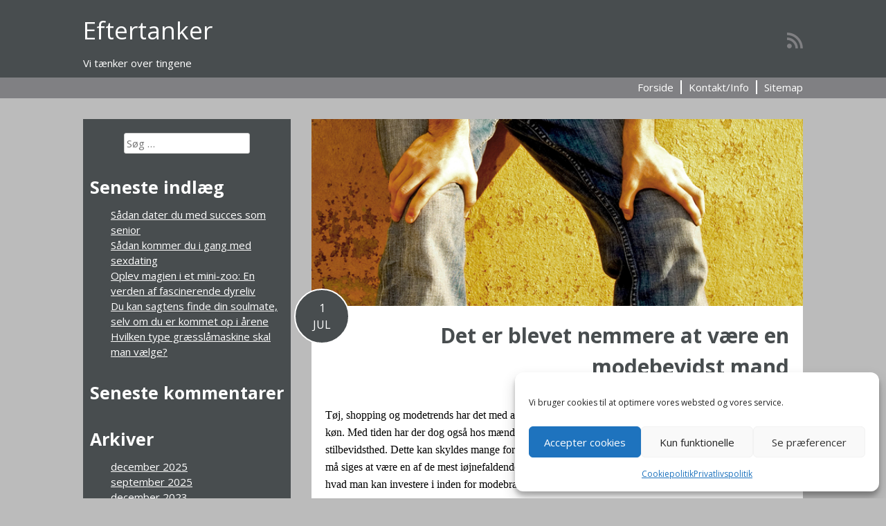

--- FILE ---
content_type: text/html; charset=UTF-8
request_url: https://eftertanker.dk/2017/07/blevet-nemmere-vaere-modebevidst-mand/
body_size: 12552
content:
<!DOCTYPE html><html lang="da-DK"><head><meta charset="UTF-8"><meta name="viewport" content="width=device-width, initial-scale=1"><link media="all" href="https://eftertanker.dk/wp-content/cache/autoptimize/css/autoptimize_c74e28b23b2a8338c50b1fec097a5a0d.css" rel="stylesheet"><title>Det er blevet nemmere at være en modebevidst mand</title><link rel="profile" href="https://gmpg.org/xfn/11"><link rel="pingback" href="https://eftertanker.dk/xmlrpc.php"><meta name='robots' content='index, follow, max-image-preview:large, max-snippet:-1, max-video-preview:-1' /><meta name="description" content="Tøj, shopping og modetrends har det med at blive associeret mere med det kvindelige end det mandlige køn. Med tiden har der dog også hos mændene udviklet #KommercieltIndhold" /><link rel="canonical" href="https://eftertanker.dk/2017/07/blevet-nemmere-vaere-modebevidst-mand/" /><meta property="og:locale" content="da_DK" /><meta property="og:type" content="article" /><meta property="og:title" content="Det er blevet nemmere at være en modebevidst mand" /><meta property="og:description" content="Tøj, shopping og modetrends har det med at blive associeret mere med det kvindelige end det mandlige køn. Med tiden har der dog også hos mændene udviklet #KommercieltIndhold" /><meta property="og:url" content="https://eftertanker.dk/2017/07/blevet-nemmere-vaere-modebevidst-mand/" /><meta property="og:site_name" content="Eftertanker" /><meta property="article:published_time" content="2017-07-01T18:11:51+00:00" /><meta property="article:modified_time" content="2022-02-04T19:38:34+00:00" /><meta property="og:image" content="https://eftertanker.dk/wp-content/uploads/2017/06/denim.jpg" /><meta property="og:image:width" content="660" /><meta property="og:image:height" content="440" /><meta property="og:image:type" content="image/jpeg" /><meta name="author" content="admin" /><meta name="twitter:card" content="summary_large_image" /><meta name="twitter:label1" content="Skrevet af" /><meta name="twitter:data1" content="admin" /><meta name="twitter:label2" content="Estimeret læsetid" /><meta name="twitter:data2" content="3 minutter" /> <script type="application/ld+json" class="yoast-schema-graph">{"@context":"https://schema.org","@graph":[{"@type":"Article","@id":"https://eftertanker.dk/2017/07/blevet-nemmere-vaere-modebevidst-mand/#article","isPartOf":{"@id":"https://eftertanker.dk/2017/07/blevet-nemmere-vaere-modebevidst-mand/"},"author":{"name":"admin","@id":"https://eftertanker.dk/#/schema/person/5aac4a068884d52e1dc9add73af6efcf"},"headline":"Det er blevet nemmere at være en modebevidst mand","datePublished":"2017-07-01T18:11:51+00:00","dateModified":"2022-02-04T19:38:34+00:00","mainEntityOfPage":{"@id":"https://eftertanker.dk/2017/07/blevet-nemmere-vaere-modebevidst-mand/"},"wordCount":677,"commentCount":0,"image":{"@id":"https://eftertanker.dk/2017/07/blevet-nemmere-vaere-modebevidst-mand/#primaryimage"},"thumbnailUrl":"https://eftertanker.dk/wp-content/uploads/2017/06/denim.jpg","articleSection":["Tanker"],"inLanguage":"da-DK","potentialAction":[{"@type":"CommentAction","name":"Comment","target":["https://eftertanker.dk/2017/07/blevet-nemmere-vaere-modebevidst-mand/#respond"]}]},{"@type":"WebPage","@id":"https://eftertanker.dk/2017/07/blevet-nemmere-vaere-modebevidst-mand/","url":"https://eftertanker.dk/2017/07/blevet-nemmere-vaere-modebevidst-mand/","name":"Det er blevet nemmere at være en modebevidst mand","isPartOf":{"@id":"https://eftertanker.dk/#website"},"primaryImageOfPage":{"@id":"https://eftertanker.dk/2017/07/blevet-nemmere-vaere-modebevidst-mand/#primaryimage"},"image":{"@id":"https://eftertanker.dk/2017/07/blevet-nemmere-vaere-modebevidst-mand/#primaryimage"},"thumbnailUrl":"https://eftertanker.dk/wp-content/uploads/2017/06/denim.jpg","datePublished":"2017-07-01T18:11:51+00:00","dateModified":"2022-02-04T19:38:34+00:00","author":{"@id":"https://eftertanker.dk/#/schema/person/5aac4a068884d52e1dc9add73af6efcf"},"description":"Tøj, shopping og modetrends har det med at blive associeret mere med det kvindelige end det mandlige køn. Med tiden har der dog også hos mændene udviklet #KommercieltIndhold","breadcrumb":{"@id":"https://eftertanker.dk/2017/07/blevet-nemmere-vaere-modebevidst-mand/#breadcrumb"},"inLanguage":"da-DK","potentialAction":[{"@type":"ReadAction","target":["https://eftertanker.dk/2017/07/blevet-nemmere-vaere-modebevidst-mand/"]}]},{"@type":"ImageObject","inLanguage":"da-DK","@id":"https://eftertanker.dk/2017/07/blevet-nemmere-vaere-modebevidst-mand/#primaryimage","url":"https://eftertanker.dk/wp-content/uploads/2017/06/denim.jpg","contentUrl":"https://eftertanker.dk/wp-content/uploads/2017/06/denim.jpg","width":660,"height":440},{"@type":"BreadcrumbList","@id":"https://eftertanker.dk/2017/07/blevet-nemmere-vaere-modebevidst-mand/#breadcrumb","itemListElement":[{"@type":"ListItem","position":1,"name":"Hjem","item":"https://eftertanker.dk/"},{"@type":"ListItem","position":2,"name":"Det er blevet nemmere at være en modebevidst mand"}]},{"@type":"WebSite","@id":"https://eftertanker.dk/#website","url":"https://eftertanker.dk/","name":"Eftertanker","description":"Vi tænker over tingene","potentialAction":[{"@type":"SearchAction","target":{"@type":"EntryPoint","urlTemplate":"https://eftertanker.dk/?s={search_term_string}"},"query-input":{"@type":"PropertyValueSpecification","valueRequired":true,"valueName":"search_term_string"}}],"inLanguage":"da-DK"},{"@type":"Person","@id":"https://eftertanker.dk/#/schema/person/5aac4a068884d52e1dc9add73af6efcf","name":"admin","image":{"@type":"ImageObject","inLanguage":"da-DK","@id":"https://eftertanker.dk/#/schema/person/image/","url":"https://secure.gravatar.com/avatar/0d5e97ffc08ab04455bfd10df53729c80bb31b7503f8cdfdea7b2e427b2d5cf5?s=96&d=mm&r=g","contentUrl":"https://secure.gravatar.com/avatar/0d5e97ffc08ab04455bfd10df53729c80bb31b7503f8cdfdea7b2e427b2d5cf5?s=96&d=mm&r=g","caption":"admin"},"url":"https://eftertanker.dk/author/admin/"}]}</script> <link rel='dns-prefetch' href='//fonts.googleapis.com' /><link rel="alternate" type="application/rss+xml" title="Eftertanker &raquo; Feed" href="https://eftertanker.dk/feed/" /><link rel="alternate" type="application/rss+xml" title="Eftertanker &raquo;-kommentar-feed" href="https://eftertanker.dk/comments/feed/" /><link rel="alternate" type="application/rss+xml" title="Eftertanker &raquo; Det er blevet nemmere at være en modebevidst mand-kommentar-feed" href="https://eftertanker.dk/2017/07/blevet-nemmere-vaere-modebevidst-mand/feed/" /><link rel="alternate" title="oEmbed (JSON)" type="application/json+oembed" href="https://eftertanker.dk/wp-json/oembed/1.0/embed?url=https%3A%2F%2Feftertanker.dk%2F2017%2F07%2Fblevet-nemmere-vaere-modebevidst-mand%2F" /><link rel="alternate" title="oEmbed (XML)" type="text/xml+oembed" href="https://eftertanker.dk/wp-json/oembed/1.0/embed?url=https%3A%2F%2Feftertanker.dk%2F2017%2F07%2Fblevet-nemmere-vaere-modebevidst-mand%2F&#038;format=xml" /><link rel='stylesheet' id='googleFonts-css' href='//fonts.googleapis.com/css?family=Open+Sans%3A400italic%2C700italic%2C400%2C700&#038;ver=6.9' type='text/css' media='all' /> <script type="text/javascript" src="https://eftertanker.dk/wp-includes/js/jquery/jquery.min.js?ver=3.7.1" id="jquery-core-js"></script> <link rel="https://api.w.org/" href="https://eftertanker.dk/wp-json/" /><link rel="alternate" title="JSON" type="application/json" href="https://eftertanker.dk/wp-json/wp/v2/posts/37" /><link rel="EditURI" type="application/rsd+xml" title="RSD" href="https://eftertanker.dk/xmlrpc.php?rsd" /><meta name="generator" content="WordPress 6.9" /><link rel='shortlink' href='https://eftertanker.dk/?p=37' /> <script type="text/javascript">(function(url){
	if(/(?:Chrome\/26\.0\.1410\.63 Safari\/537\.31|WordfenceTestMonBot)/.test(navigator.userAgent)){ return; }
	var addEvent = function(evt, handler) {
		if (window.addEventListener) {
			document.addEventListener(evt, handler, false);
		} else if (window.attachEvent) {
			document.attachEvent('on' + evt, handler);
		}
	};
	var removeEvent = function(evt, handler) {
		if (window.removeEventListener) {
			document.removeEventListener(evt, handler, false);
		} else if (window.detachEvent) {
			document.detachEvent('on' + evt, handler);
		}
	};
	var evts = 'contextmenu dblclick drag dragend dragenter dragleave dragover dragstart drop keydown keypress keyup mousedown mousemove mouseout mouseover mouseup mousewheel scroll'.split(' ');
	var logHuman = function() {
		if (window.wfLogHumanRan) { return; }
		window.wfLogHumanRan = true;
		var wfscr = document.createElement('script');
		wfscr.type = 'text/javascript';
		wfscr.async = true;
		wfscr.src = url + '&r=' + Math.random();
		(document.getElementsByTagName('head')[0]||document.getElementsByTagName('body')[0]).appendChild(wfscr);
		for (var i = 0; i < evts.length; i++) {
			removeEvent(evts[i], logHuman);
		}
	};
	for (var i = 0; i < evts.length; i++) {
		addEvent(evts[i], logHuman);
	}
})('//eftertanker.dk/?wordfence_lh=1&hid=37BD8B0C03D71A815D30D1F6E728FF1D');</script> <!--[if lt IE 9]> <script src="https://eftertanker.dk/wp-content/themes/lonely-road-child/js/html5shiv.js"></script> <![endif]--></head><body data-rsssl=1 data-cmplz=1 class="wp-singular post-template-default single single-post postid-37 single-format-standard wp-theme-lonely-road wp-child-theme-lonely-road-child"><div id="page" class="hfeed site"> <a class="skip-link screen-reader-text" href="#content">Videre til indhold</a><div class="header-wrapper"><header id="masthead" class="site-header" role="banner"><div class="site-branding"><h1 class="site-title" style=""><a href="https://eftertanker.dk/" rel="home" data-wpel-link="internal">Eftertanker</a></h1><h2 class="site-description" style="">Vi tænker over tingene</h2><div class="site-logo" style="display: none"></div></div><div class="social clear"><ul><li><a href="https://eftertanker.dk/feed/" class="rss" title="RSS" data-wpel-link="internal"><i class="icon-rss"></i></a></li></ul></div></header></div><div class="navigation-wrapper"><nav id="site-navigation" class="main-navigation" role="navigation"> <button class="menu-toggle">Menu</button><div class="menu-menu-container clear"><ul id="menu-menu-1" class="menu clear"><li id="menu-item-62" class="menu-item menu-item-type-custom menu-item-object-custom menu-item-home menu-item-62"><a href="https://eftertanker.dk/" data-wpel-link="internal">Forside</a></li><li id="menu-item-63" class="menu-item menu-item-type-post_type menu-item-object-page menu-item-63"><a href="https://eftertanker.dk/kontakt/" data-wpel-link="internal">Kontakt/Info</a></li><li id="menu-item-64" class="menu-item menu-item-type-post_type menu-item-object-page menu-item-64"><a href="https://eftertanker.dk/sitemap/" data-wpel-link="internal">Sitemap</a></li></ul></div></nav></div><div id="content" class="site-content"><div id="primary" class="content-area"><main id="main" class="site-main" role="main"><article id="post-37" class="post-37 post type-post status-publish format-standard has-post-thumbnail hentry category-tanker"><header class="entry-header"> <a href="https://eftertanker.dk/2017/07/blevet-nemmere-vaere-modebevidst-mand/" class="post-thumbnail" style="background-image: url(&#039;https://eftertanker.dk/wp-content/uploads/2017/06/denim.jpg&#039;);" data-wpel-link="internal"></a></header><div class="entry-content"> <a href="https://eftertanker.dk/2017/07/blevet-nemmere-vaere-modebevidst-mand/" class="date" data-wpel-link="internal"> <span class="day">1</span> <span class="month">jul</span> </a><h1 class="entry-title"><a href="https://eftertanker.dk/2017/07/blevet-nemmere-vaere-modebevidst-mand/" rel="bookmark" data-wpel-link="internal">Det er blevet nemmere at være en modebevidst mand</a></h1><div class="entry-text"><p><span style="color: #000000; font-family: Calibri;">Tøj, shopping og modetrends har det med at blive associeret mere med det kvindelige end det mandlige køn. Med tiden har der dog også hos mændene udviklet sig et langt større fokus på mode- og stilbevidsthed. Dette kan skyldes mange forskellige årsager, hvoraf markedets utallige udbud uden tvivl må siges at være en af de mest iøjnefaldende faktorer. Der eksisterer nemlig nærmest ingen grænser for, hvad man kan investere i inden for modebranchen.</span></p><p><span id="more-37"></span><span style="color: #000000; font-family: Calibri;">Derudover er det utroligt let at købe tøj og accessories uden at skulle troppe op i en fysisk butik, da man nu i stigende grad kan benytte sig af online shopping. Altså er det ikke ligefrem et under, at flere og flere mænd har fået øjnene op for mode, og at der som resultat deraf sælges mere </span><a href="http://herremoden.dk/" target="_blank" rel="noopener external noreferrer" data-wpel-link="external" class="wpel-icon-right">mode til mænd<span class="wpel-icon wpel-image wpel-icon-1"></span></a><span style="color: #000000; font-family: Calibri;"> end nogensinde før.</span></p><div id="toc_container" class="no_bullets"><p class="toc_title">Indhold</p><ul class="toc_list"><li><a href="#Der_udbydes_noget_til_enhver_smag"><span class="toc_number toc_depth_1">1</span> Der udbydes noget til enhver smag</a></li><li><a href="#Mulighederne_er_mange"><span class="toc_number toc_depth_1">2</span> Mulighederne er mange</a></li><li><a href="#Kig_efter_toej_i_stille_og_rolige_omgivelser"><span class="toc_number toc_depth_1">3</span> Kig efter tøj i stille og rolige omgivelser</a></li></ul></div><h2><span id="Der_udbydes_noget_til_enhver_smag"><span style="color: #2f5496; font-family: Calibri Light; font-size: large;">Der udbydes noget til enhver smag</span></span></h2><p><span style="color: #000000; font-family: Calibri;">I forlængelse af den udvikling, der har gjort shopping efter modetøj nemmere og mere populær, kan man ikke undlade at betone </span>det brede udvalg<span style="color: #000000; font-family: Calibri;"> af forskellige varer på markedet. Dette gør nemlig, at alle former for mænd hurtigt kan få øget deres interesse for mode. Mange mennesker i nutidens samfund sætter stor pris på at kunne skræddersy deres egen stil og karakteristika, og dette muliggøres i den grad på baggrund af det massive og brede udvalg af modeprodukter.</span></p><p><span style="color: #000000; font-family: Calibri;">Hvis man eksempelvis prioriterer en mere formel stil, kan man finde et kæmpe sortiment af nydelige og pæne skjorter i neutrale farver såsom hvid, sort eller lyseblå. Omvendt findes der ligeledes et utal af mere farverige og festlige skjorter, såfremt man for eksempel er på udkig efter noget til ferien eller byturen. Dette samme gør sig gældende, når det kommer til de andre velkendte former for modeprodukter såsom <a href="http://skohandleren.dk/" target="_blank" rel="noopener external noreferrer" data-wpel-link="external" class="wpel-icon-right">sko<span class="wpel-icon wpel-image wpel-icon-1"></span></a>, sokker, bukser eller jakker. </span></p><h2><span id="Mulighederne_er_mange"><span style="color: #2f5496; font-family: Calibri Light; font-size: large;">Mulighederne er mange</span></span></h2><p><span style="color: #000000; font-family: Calibri;">For at tage jakker som et eksempel, kan disse anskaffes til enhver årstid, lejlighed eller stil. Nogle foretrækker </span>jakker af denim<span style="color: #000000; font-family: Calibri;">, mens andre synes bedre om skind- eller uldjakker. Derfor er der muligheder inden for alle tænkelige genrer, så enhver type mand kan finde noget, der passer til personlig stil og smag. Denne frihed til at sammensætte sin egen modebevidste stil er således et enormt hit hos langt de fleste, så snart de får øjnene op for muligheden. Ved at gå mere op i sine valg og indkøb, får man nemlig automatisk mere ud af processen. Der er ingen grund til, at det skal være kedeligt eller demotiverende at købe tøj. Det bliver først spændende at shoppe løs, når man vælger at engagere sig mere, og det er præcis det, som en større andel af befolkningens mænd i stigende grad erfarer. </span></p><h2><span id="Kig_efter_toej_i_stille_og_rolige_omgivelser"><span style="color: #2f5496; font-family: Calibri Light; font-size: large;">Kig efter tøj i stille og rolige omgivelser</span></span></h2><p><span style="color: #000000; font-family: Calibri;">Én af hovedårsagerne til, at mode ikke altid har været lige så udbredt hos mænd, som det er tilfældet i dag, kan formodentligt have noget at gøre med tryghed og miljø. Det er nemlig ikke alle, der bryder sig om at kigge efter nyt tøj i en fysisk tøjbutik, da dette typisk er en relativt offentlig aktivitet, hvilket kan forekomme ubehageligt og grænseoverskridende for nogle.</span></p><p><span style="color: #000000; font-family: Calibri;">Dette behøves dog ikke længere at være en blokade for shopping eller interesse for modetøj, da man sagtens kan finde noget til enhver smag på internettet. På den måde kan man få frisket garderoben op, når man får lyst til det, og man kan gøre det i et trygt og komfortabelt miljø på en telefon, computer eller tablet. Det kan også være betydeligt nemmere at udvælge T-shirts, skjorter, bukser eller lignende, når man kan browse de forskellige muligheder og sammenligne dem med hinanden på en skærm. </span></p><p>&nbsp;</p><div class="shared-counts-wrap after_content style-classic"><a href="https://www.facebook.com/sharer/sharer.php?u=https://eftertanker.dk/2017/07/blevet-nemmere-vaere-modebevidst-mand/&#038;display=popup&#038;ref=plugin&#038;src=share_button" title="Share on Facebook" target="_blank" rel="nofollow noopener noreferrer external" class="shared-counts-button facebook shared-counts-no-count wpel-icon-right" data-postid="37" data-social-network="Facebook" data-social-action="Share" data-social-target="https://eftertanker.dk/2017/07/blevet-nemmere-vaere-modebevidst-mand/" data-wpel-link="external"><span class="shared-counts-icon-label"><span class="shared-counts-icon"><svg version="1.1" xmlns="http://www.w3.org/2000/svg" width="18.8125" height="32" viewBox="0 0 602 1024"><path d="M548 6.857v150.857h-89.714q-49.143 0-66.286 20.571t-17.143 61.714v108h167.429l-22.286 169.143h-145.143v433.714h-174.857v-433.714h-145.714v-169.143h145.714v-124.571q0-106.286 59.429-164.857t158.286-58.571q84 0 130.286 6.857z"></path></svg></span><span class="shared-counts-label">Facebook</span></span><span class="wpel-icon wpel-image wpel-icon-1"></span></a><a href="https://twitter.com/share?url=https://eftertanker.dk/2017/07/blevet-nemmere-vaere-modebevidst-mand/&#038;text=Det%20er%20blevet%20nemmere%20at%20v%C3%A6re%20en%20modebevidst%20mand" title="Share on Twitter" target="_blank" rel="nofollow noopener noreferrer external" class="shared-counts-button twitter shared-counts-no-count wpel-icon-right" data-postid="37" data-social-network="Twitter" data-social-action="Tweet" data-social-target="https://eftertanker.dk/2017/07/blevet-nemmere-vaere-modebevidst-mand/" data-wpel-link="external"><span class="shared-counts-icon-label"><span class="shared-counts-icon"><svg viewBox="0 0 24 24" xmlns="http://www.w3.org/2000/svg"><path d="M13.8944 10.4695L21.3345 2H19.5716L13.1085 9.35244L7.95022 2H1.99936L9.80147 13.1192L1.99936 22H3.76218L10.5832 14.2338L16.0318 22H21.9827L13.8944 10.4695ZM11.4792 13.2168L10.6875 12.1089L4.39789 3.30146H7.10594L12.1833 10.412L12.9717 11.5199L19.5708 20.7619H16.8628L11.4792 13.2168Z" /></svg></span><span class="shared-counts-label">Tweet</span></span><span class="wpel-icon wpel-image wpel-icon-1"></span></a><a href="https://pinterest.com/pin/create/button/?url=https://eftertanker.dk/2017/07/blevet-nemmere-vaere-modebevidst-mand/&#038;media=https://eftertanker.dk/wp-content/uploads/2017/06/denim.jpg&#038;description=Det%20er%20blevet%20nemmere%20at%20være%20en%20modebevidst%20mand" title="Share on Pinterest" target="_blank" rel="nofollow noopener noreferrer external" class="shared-counts-button pinterest shared-counts-no-count wpel-icon-right" data-postid="37" data-pin-do="none" data-social-network="Pinterest" data-social-action="Pin" data-social-target="https://eftertanker.dk/2017/07/blevet-nemmere-vaere-modebevidst-mand/" data-wpel-link="external"><span class="shared-counts-icon-label"><span class="shared-counts-icon"><svg version="1.1" xmlns="http://www.w3.org/2000/svg" width="22.84375" height="32" viewBox="0 0 731 1024"><path d="M0 341.143q0-61.714 21.429-116.286t59.143-95.143 86.857-70.286 105.714-44.571 115.429-14.857q90.286 0 168 38t126.286 110.571 48.571 164q0 54.857-10.857 107.429t-34.286 101.143-57.143 85.429-82.857 58.857-108 22q-38.857 0-77.143-18.286t-54.857-50.286q-5.714 22.286-16 64.286t-13.429 54.286-11.714 40.571-14.857 40.571-18.286 35.714-26.286 44.286-35.429 49.429l-8 2.857-5.143-5.714q-8.571-89.714-8.571-107.429 0-52.571 12.286-118t38-164.286 29.714-116q-18.286-37.143-18.286-96.571 0-47.429 29.714-89.143t75.429-41.714q34.857 0 54.286 23.143t19.429 58.571q0 37.714-25.143 109.143t-25.143 106.857q0 36 25.714 59.714t62.286 23.714q31.429 0 58.286-14.286t44.857-38.857 32-54.286 21.714-63.143 11.429-63.429 3.714-56.857q0-98.857-62.571-154t-163.143-55.143q-114.286 0-190.857 74t-76.571 187.714q0 25.143 7.143 48.571t15.429 37.143 15.429 26 7.143 17.429q0 16-8.571 41.714t-21.143 25.714q-1.143 0-9.714-1.714-29.143-8.571-51.714-32t-34.857-54-18.571-61.714-6.286-60.857z"></path></svg></span><span class="shared-counts-label">Pin</span></span><span class="wpel-icon wpel-image wpel-icon-1"></span></a></div><div class="zbbzq6973a3fa91516" ><img src="https://eftertanker.dk/wp-content/uploads/2020/07/Disclaimer.png" alt="Disclaimer"></div></div></div><footer class="entry-footer"> Bogmærke den <a href="https://eftertanker.dk/2017/07/blevet-nemmere-vaere-modebevidst-mand/" rel="bogmærke" data-wpel-link="internal"> permalink</a>.</footer></article><nav class="navigation post-navigation" role="navigation"><h1 class="screen-reader-text">Indlæg navigation</h1><div class="nav-links"><div class="nav-previous"><a href="https://eftertanker.dk/2016/11/moerke-tid-braetspillenes-tid/" rel="prev" data-wpel-link="internal"><span class="meta-nav">&larr;</span>&nbsp;Den mørke tid er brætspillenes tid</a></div><div class="nav-next"><a href="https://eftertanker.dk/2019/02/aeldre-dater-paa-nettet-som-aldrig-foer/" rel="next" data-wpel-link="internal">Ældre dater på nettet som aldrig før&nbsp;<span class="meta-nav">&rarr;</span></a></div></div></nav><div id="comments" class="comments-area"><div id="respond" class="comment-respond"><h3 id="reply-title" class="comment-reply-title">Skriv et svar <small><a rel="nofollow" id="cancel-comment-reply-link" href="/2017/07/blevet-nemmere-vaere-modebevidst-mand/#respond" style="display:none;" data-wpel-link="internal">Annuller svar</a></small></h3><form action="https://eftertanker.dk/wp-comments-post.php" method="post" id="commentform" class="comment-form"><p class="comment-notes"><span id="email-notes">Din e-mailadresse vil ikke blive publiceret.</span> <span class="required-field-message">Krævede felter er markeret med <span class="required">*</span></span></p><p class="comment-form-comment"><label for="comment">Kommentar <span class="required">*</span></label><textarea id="comment" name="comment" cols="45" rows="8" maxlength="65525" required></textarea></p><p class="comment-form-author"><label for="author">Navn <span class="required">*</span></label> <input x-autocompletetype="name-full" id="author" name="author" type="text" value="" size="30" maxlength="245" autocomplete="name" required /></p><p class="comment-form-email"><label for="email">E-mail <span class="required">*</span></label> <input x-autocompletetype="email" id="email" name="email" type="email" value="" size="30" maxlength="100" aria-describedby="email-notes" autocomplete="email" required /></p><p class="comment-form-url"><label for="url">Websted</label> <input id="url" name="url" type="url" value="" size="30" maxlength="200" autocomplete="url" /></p><p><input type='text' value='1zPAghVAAR2O' onclick='this.select()' size='20' /> <b>* Copy This Password *</b></p><p><input type='text' name='passthis' id='passthis' value='' size='20' /> <b>* Type Or Paste Password Here *</b></p><p class='comment-form-subscriptions'><label for='subscribe-reloaded'><input style='width:30px' type='checkbox' name='subscribe-reloaded' id='subscribe-reloaded' value='yes' /> Notify me of followup comments via e-mail. You can also <a href="https://eftertanker.dk/comment-subscriptions/?srp=37&amp;srk=fa8a8d6bf70eec16c7642429394cafd6&amp;sra=s&amp;srsrc=f" data-wpel-link="internal">subscribe</a> without commenting.</label></p><p class="form-submit"><input name="submit" type="submit" id="submit" class="submit" value="Send kommentar" /> <input type='hidden' name='comment_post_ID' value='37' id='comment_post_ID' /> <input type='hidden' name='comment_parent' id='comment_parent' value='0' /></p><div class="wantispam-required-fields"><input type="hidden" name="wantispam_t" class="wantispam-control wantispam-control-t" value="1769186298" /><div class="wantispam-group wantispam-group-q" style="clear: both;"> <label>Current ye@r <span class="required">*</span></label> <input type="hidden" name="wantispam_a" class="wantispam-control wantispam-control-a" value="2026" /> <input type="text" name="wantispam_q" class="wantispam-control wantispam-control-q" value="7.4.0" autocomplete="off" /></div><div class="wantispam-group wantispam-group-e" style="display: none;"> <label>Leave this field empty</label> <input type="text" name="wantispam_e_email_url_website" class="wantispam-control wantispam-control-e" value="" autocomplete="off" /></div></div></form></div></div></main></div><div id="secondary" class="widget-area" role="complementary"><aside id="search-2" class="widget widget_search"><form role="search" method="get" class="search-form" action="https://eftertanker.dk/"> <label> <span class="screen-reader-text">Søg efter:</span> <input type="search" class="search-field" placeholder="Søg &hellip;" value="" name="s" /> </label> <input type="submit" class="search-submit" value="Søg" /></form></aside><aside id="recent-posts-2" class="widget widget_recent_entries"><h1 class="widget-title">Seneste indlæg</h1><ul><li> <a href="https://eftertanker.dk/2025/12/saadan-dater-du-med-succes-som-senior/" data-wpel-link="internal">Sådan dater du med succes som senior</a></li><li> <a href="https://eftertanker.dk/2025/09/saadan-kommer-du-i-gang-med-sexdating/" data-wpel-link="internal">Sådan kommer du i gang med sexdating</a></li><li> <a href="https://eftertanker.dk/2023/12/oplev-magien-i-et-mini-zoo-en-verden-af-fascinerende-dyreliv/" data-wpel-link="internal">Oplev magien i et mini-zoo: En verden af fascinerende dyreliv</a></li><li> <a href="https://eftertanker.dk/2023/10/du-kan-sagtens-finde-din-soulmate-selv-om-du-er-kommet-op-i-aarene/" data-wpel-link="internal">Du kan sagtens finde din soulmate, selv om du er kommet op i årene</a></li><li> <a href="https://eftertanker.dk/2023/08/hvilken-type-graesslaamaskine-skal-man-vaelge/" data-wpel-link="internal">Hvilken type græsslåmaskine skal man vælge?</a></li></ul></aside><aside id="recent-comments-2" class="widget widget_recent_comments"><h1 class="widget-title">Seneste kommentarer</h1><ul id="recentcomments"></ul></aside><aside id="archives-2" class="widget widget_archive"><h1 class="widget-title">Arkiver</h1><ul><li><a href="https://eftertanker.dk/2025/12/" data-wpel-link="internal">december 2025</a></li><li><a href="https://eftertanker.dk/2025/09/" data-wpel-link="internal">september 2025</a></li><li><a href="https://eftertanker.dk/2023/12/" data-wpel-link="internal">december 2023</a></li><li><a href="https://eftertanker.dk/2023/10/" data-wpel-link="internal">oktober 2023</a></li><li><a href="https://eftertanker.dk/2023/08/" data-wpel-link="internal">august 2023</a></li><li><a href="https://eftertanker.dk/2023/07/" data-wpel-link="internal">juli 2023</a></li><li><a href="https://eftertanker.dk/2023/06/" data-wpel-link="internal">juni 2023</a></li><li><a href="https://eftertanker.dk/2022/03/" data-wpel-link="internal">marts 2022</a></li><li><a href="https://eftertanker.dk/2021/03/" data-wpel-link="internal">marts 2021</a></li><li><a href="https://eftertanker.dk/2019/02/" data-wpel-link="internal">februar 2019</a></li><li><a href="https://eftertanker.dk/2017/07/" data-wpel-link="internal">juli 2017</a></li><li><a href="https://eftertanker.dk/2016/11/" data-wpel-link="internal">november 2016</a></li><li><a href="https://eftertanker.dk/2016/07/" data-wpel-link="internal">juli 2016</a></li><li><a href="https://eftertanker.dk/2016/06/" data-wpel-link="internal">juni 2016</a></li><li><a href="https://eftertanker.dk/2016/05/" data-wpel-link="internal">maj 2016</a></li></ul></aside><aside id="categories-2" class="widget widget_categories"><h1 class="widget-title">Kategorier</h1><ul><li class="cat-item cat-item-3"><a href="https://eftertanker.dk/category/tanker/" data-wpel-link="internal">Tanker</a></li></ul></aside><aside id="media_image-3" class="widget widget_media_image"><img width="288" height="77" src="https://eftertanker.dk/wp-content/uploads/2021/04/hjemmeside-original.png" class="image wp-image-67  attachment-full size-full" alt="" style="max-width: 100%; height: auto;" decoding="async" loading="lazy" /></aside></div></div><footer id="colophon" class="site-footer" role="contentinfo"><div class="site-info"> Alt indhold copyright eftertanker.dk</div></footer></div> <script type="speculationrules">{"prefetch":[{"source":"document","where":{"and":[{"href_matches":"/*"},{"not":{"href_matches":["/wp-*.php","/wp-admin/*","/wp-content/uploads/*","/wp-content/*","/wp-content/plugins/*","/wp-content/themes/lonely-road-child/*","/wp-content/themes/lonely-road/*","/*\\?(.+)"]}},{"not":{"selector_matches":"a[rel~=\"nofollow\"]"}},{"not":{"selector_matches":".no-prefetch, .no-prefetch a"}}]},"eagerness":"conservative"}]}</script> <div id="cmplz-cookiebanner-container"><div class="cmplz-cookiebanner cmplz-hidden banner-1 bottom-right-hidden optin cmplz-bottom-right cmplz-categories-type-view-preferences" aria-modal="true" data-nosnippet="true" role="dialog" aria-live="polite" aria-labelledby="cmplz-header-1-optin" aria-describedby="cmplz-message-1-optin"><div class="cmplz-header"><div class="cmplz-logo"></div><div class="cmplz-title" id="cmplz-header-1-optin">Administrer samtykke til cookies</div><div class="cmplz-close" tabindex="0" role="button" aria-label="Luk dialogboks"> <svg aria-hidden="true" focusable="false" data-prefix="fas" data-icon="times" class="svg-inline--fa fa-times fa-w-11" role="img" xmlns="http://www.w3.org/2000/svg" viewBox="0 0 352 512"><path fill="currentColor" d="M242.72 256l100.07-100.07c12.28-12.28 12.28-32.19 0-44.48l-22.24-22.24c-12.28-12.28-32.19-12.28-44.48 0L176 189.28 75.93 89.21c-12.28-12.28-32.19-12.28-44.48 0L9.21 111.45c-12.28 12.28-12.28 32.19 0 44.48L109.28 256 9.21 356.07c-12.28 12.28-12.28 32.19 0 44.48l22.24 22.24c12.28 12.28 32.2 12.28 44.48 0L176 322.72l100.07 100.07c12.28 12.28 32.2 12.28 44.48 0l22.24-22.24c12.28-12.28 12.28-32.19 0-44.48L242.72 256z"></path></svg></div></div><div class="cmplz-divider cmplz-divider-header"></div><div class="cmplz-body"><div class="cmplz-message" id="cmplz-message-1-optin">Vi bruger cookies til at optimere vores websted og vores service.</div><div class="cmplz-categories"> <details class="cmplz-category cmplz-functional" > <summary> <span class="cmplz-category-header"> <span class="cmplz-category-title">Funktionsdygtig</span> <span class='cmplz-always-active'> <span class="cmplz-banner-checkbox"> <input type="checkbox"
 id="cmplz-functional-optin"
 data-category="cmplz_functional"
 class="cmplz-consent-checkbox cmplz-functional"
 size="40"
 value="1"/> <label class="cmplz-label" for="cmplz-functional-optin"><span class="screen-reader-text">Funktionsdygtig</span></label> </span> Altid aktiv </span> <span class="cmplz-icon cmplz-open"> <svg xmlns="http://www.w3.org/2000/svg" viewBox="0 0 448 512"  height="18" ><path d="M224 416c-8.188 0-16.38-3.125-22.62-9.375l-192-192c-12.5-12.5-12.5-32.75 0-45.25s32.75-12.5 45.25 0L224 338.8l169.4-169.4c12.5-12.5 32.75-12.5 45.25 0s12.5 32.75 0 45.25l-192 192C240.4 412.9 232.2 416 224 416z"/></svg> </span> </span> </summary><div class="cmplz-description"> <span class="cmplz-description-functional">Den tekniske lagring eller adgang er strengt nødvendig med det legitime formål at muliggøre brugen af en specifik tjeneste, som abonnenten eller brugeren udtrykkeligt har anmodet om, eller udelukkende med det formål at overføre en kommunikation via et elektronisk kommunikationsnet.</span></div> </details> <details class="cmplz-category cmplz-preferences" > <summary> <span class="cmplz-category-header"> <span class="cmplz-category-title">Præferencer</span> <span class="cmplz-banner-checkbox"> <input type="checkbox"
 id="cmplz-preferences-optin"
 data-category="cmplz_preferences"
 class="cmplz-consent-checkbox cmplz-preferences"
 size="40"
 value="1"/> <label class="cmplz-label" for="cmplz-preferences-optin"><span class="screen-reader-text">Præferencer</span></label> </span> <span class="cmplz-icon cmplz-open"> <svg xmlns="http://www.w3.org/2000/svg" viewBox="0 0 448 512"  height="18" ><path d="M224 416c-8.188 0-16.38-3.125-22.62-9.375l-192-192c-12.5-12.5-12.5-32.75 0-45.25s32.75-12.5 45.25 0L224 338.8l169.4-169.4c12.5-12.5 32.75-12.5 45.25 0s12.5 32.75 0 45.25l-192 192C240.4 412.9 232.2 416 224 416z"/></svg> </span> </span> </summary><div class="cmplz-description"> <span class="cmplz-description-preferences">Den tekniske lagring eller adgang er nødvendig for det legitime formål at lagre præferencer, som abonnenten eller brugeren ikke har anmodet om.</span></div> </details> <details class="cmplz-category cmplz-statistics" > <summary> <span class="cmplz-category-header"> <span class="cmplz-category-title">Statistikker</span> <span class="cmplz-banner-checkbox"> <input type="checkbox"
 id="cmplz-statistics-optin"
 data-category="cmplz_statistics"
 class="cmplz-consent-checkbox cmplz-statistics"
 size="40"
 value="1"/> <label class="cmplz-label" for="cmplz-statistics-optin"><span class="screen-reader-text">Statistikker</span></label> </span> <span class="cmplz-icon cmplz-open"> <svg xmlns="http://www.w3.org/2000/svg" viewBox="0 0 448 512"  height="18" ><path d="M224 416c-8.188 0-16.38-3.125-22.62-9.375l-192-192c-12.5-12.5-12.5-32.75 0-45.25s32.75-12.5 45.25 0L224 338.8l169.4-169.4c12.5-12.5 32.75-12.5 45.25 0s12.5 32.75 0 45.25l-192 192C240.4 412.9 232.2 416 224 416z"/></svg> </span> </span> </summary><div class="cmplz-description"> <span class="cmplz-description-statistics">Den tekniske lagring eller adgang, der udelukkende anvendes til statistiske formål.</span> <span class="cmplz-description-statistics-anonymous">Den tekniske lagring eller adgang, der udelukkende anvendes til anonyme statistiske formål. Uden en stævning, frivillig overholdelse fra din internetudbyders side eller yderligere optegnelser fra en tredjepart kan oplysninger, der er gemt eller hentet til dette formål alene, normalt ikke bruges til at identificere dig.</span></div> </details> <details class="cmplz-category cmplz-marketing" > <summary> <span class="cmplz-category-header"> <span class="cmplz-category-title">Marketing</span> <span class="cmplz-banner-checkbox"> <input type="checkbox"
 id="cmplz-marketing-optin"
 data-category="cmplz_marketing"
 class="cmplz-consent-checkbox cmplz-marketing"
 size="40"
 value="1"/> <label class="cmplz-label" for="cmplz-marketing-optin"><span class="screen-reader-text">Marketing</span></label> </span> <span class="cmplz-icon cmplz-open"> <svg xmlns="http://www.w3.org/2000/svg" viewBox="0 0 448 512"  height="18" ><path d="M224 416c-8.188 0-16.38-3.125-22.62-9.375l-192-192c-12.5-12.5-12.5-32.75 0-45.25s32.75-12.5 45.25 0L224 338.8l169.4-169.4c12.5-12.5 32.75-12.5 45.25 0s12.5 32.75 0 45.25l-192 192C240.4 412.9 232.2 416 224 416z"/></svg> </span> </span> </summary><div class="cmplz-description"> <span class="cmplz-description-marketing">Den tekniske lagring eller adgang er nødvendig for at oprette brugerprofiler med henblik på at sende reklamer eller for at spore brugeren på et websted eller på tværs af flere websteder med henblik på lignende markedsføringsformål.</span></div> </details></div></div><div class="cmplz-links cmplz-information"><ul><li><a class="cmplz-link cmplz-manage-options cookie-statement" href="#" data-relative_url="#cmplz-manage-consent-container">Vælg muligheder</a></li><li><a class="cmplz-link cmplz-manage-third-parties cookie-statement" href="#" data-relative_url="#cmplz-cookies-overview">Administrer tjenester</a></li><li><a class="cmplz-link cmplz-manage-vendors tcf cookie-statement" href="#" data-relative_url="#cmplz-tcf-wrapper">Administrer {vendor_count} leverandører</a></li><li><a class="cmplz-link cmplz-external cmplz-read-more-purposes tcf wpel-icon-right" target="_blank" rel="noopener noreferrer nofollow external" href="https://cookiedatabase.org/tcf/purposes/" aria-label="Read more about TCF purposes on Cookie Database" data-wpel-link="external">Læs mere om disse formål<span class="wpel-icon wpel-image wpel-icon-1"></span></a></li></ul></div><div class="cmplz-divider cmplz-footer"></div><div class="cmplz-buttons"> <button class="cmplz-btn cmplz-accept">Accepter cookies</button> <button class="cmplz-btn cmplz-deny">Kun funktionelle</button> <button class="cmplz-btn cmplz-view-preferences">Se præferencer</button> <button class="cmplz-btn cmplz-save-preferences">Gem præferencer</button> <a class="cmplz-btn cmplz-manage-options tcf cookie-statement" href="#" data-relative_url="#cmplz-manage-consent-container">Se præferencer</a></div><div class="cmplz-documents cmplz-links"><ul><li><a class="cmplz-link cookie-statement" href="#" data-relative_url="">{title}</a></li><li><a class="cmplz-link privacy-statement" href="#" data-relative_url="">{title}</a></li><li><a class="cmplz-link impressum" href="#" data-relative_url="">{title}</a></li></ul></div></div></div><div id="cmplz-manage-consent" data-nosnippet="true"><button class="cmplz-btn cmplz-hidden cmplz-manage-consent manage-consent-1">Administrer samtykke</button></div><script type="text/javascript" id="shared-counts-js-extra">var shared_counts = {"social_tracking":"1"};
var shared_counts = {"social_tracking":"1"};
//# sourceURL=shared-counts-js-extra</script> <script type="text/javascript" src="https://eftertanker.dk/wp-includes/js/dist/hooks.min.js?ver=dd5603f07f9220ed27f1" id="wp-hooks-js"></script> <script type="text/javascript" src="https://eftertanker.dk/wp-includes/js/dist/i18n.min.js?ver=c26c3dc7bed366793375" id="wp-i18n-js"></script> <script type="text/javascript" id="wp-i18n-js-after">wp.i18n.setLocaleData( { 'text direction\u0004ltr': [ 'ltr' ] } );
//# sourceURL=wp-i18n-js-after</script> <script type="text/javascript" id="contact-form-7-js-translations">( function( domain, translations ) {
	var localeData = translations.locale_data[ domain ] || translations.locale_data.messages;
	localeData[""].domain = domain;
	wp.i18n.setLocaleData( localeData, domain );
} )( "contact-form-7", {"translation-revision-date":"2026-01-19 09:25:20+0000","generator":"GlotPress\/4.0.3","domain":"messages","locale_data":{"messages":{"":{"domain":"messages","plural-forms":"nplurals=2; plural=n != 1;","lang":"da_DK"},"This contact form is placed in the wrong place.":["Denne kontaktformular er placeret det forkerte sted."],"Error:":["Fejl:"]}},"comment":{"reference":"includes\/js\/index.js"}} );
//# sourceURL=contact-form-7-js-translations</script> <script type="text/javascript" id="contact-form-7-js-before">var wpcf7 = {
    "api": {
        "root": "https:\/\/eftertanker.dk\/wp-json\/",
        "namespace": "contact-form-7\/v1"
    }
};
//# sourceURL=contact-form-7-js-before</script> <script type="text/javascript" id="toc-front-js-extra">var tocplus = {"visibility_show":"vis","visibility_hide":"gem","width":"Auto"};
//# sourceURL=toc-front-js-extra</script> <script type="text/javascript" id="cmplz-cookiebanner-js-extra">var complianz = {"prefix":"cmplz_","user_banner_id":"1","set_cookies":[],"block_ajax_content":"","banner_version":"29","version":"7.4.4.2","store_consent":"","do_not_track_enabled":"","consenttype":"optin","region":"eu","geoip":"","dismiss_timeout":"","disable_cookiebanner":"","soft_cookiewall":"","dismiss_on_scroll":"","cookie_expiry":"365","url":"https://eftertanker.dk/wp-json/complianz/v1/","locale":"lang=da&locale=da_DK","set_cookies_on_root":"","cookie_domain":"","current_policy_id":"15","cookie_path":"/","categories":{"statistics":"statistik","marketing":"markedsf\u00f8ring"},"tcf_active":"","placeholdertext":"Klik for at acceptere {category} cookies og aktivere dette indhold","css_file":"https://eftertanker.dk/wp-content/uploads/complianz/css/banner-{banner_id}-{type}.css?v=29","page_links":{"eu":{"cookie-statement":{"title":"Cookiepolitik ","url":"https://eftertanker.dk/cookiepolitik-eu/"},"privacy-statement":{"title":"Privatlivspolitik","url":"https://eftertanker.dk/privatlivspolitik/"}}},"tm_categories":"","forceEnableStats":"","preview":"","clean_cookies":"","aria_label":"Klik for at acceptere {category} cookies og aktivere dette indhold"};
//# sourceURL=cmplz-cookiebanner-js-extra</script> <script type="text/javascript" id="cmplz-cookiebanner-js-after">let cmplzBlockedContent = document.querySelector('.cmplz-blocked-content-notice');
	if ( cmplzBlockedContent) {
	        cmplzBlockedContent.addEventListener('click', function(event) {
            event.stopPropagation();
        });
	}
    
//# sourceURL=cmplz-cookiebanner-js-after</script> <script id="wp-emoji-settings" type="application/json">{"baseUrl":"https://s.w.org/images/core/emoji/17.0.2/72x72/","ext":".png","svgUrl":"https://s.w.org/images/core/emoji/17.0.2/svg/","svgExt":".svg","source":{"concatemoji":"https://eftertanker.dk/wp-includes/js/wp-emoji-release.min.js?ver=6.9"}}</script> <script type="module">/*! This file is auto-generated */
const a=JSON.parse(document.getElementById("wp-emoji-settings").textContent),o=(window._wpemojiSettings=a,"wpEmojiSettingsSupports"),s=["flag","emoji"];function i(e){try{var t={supportTests:e,timestamp:(new Date).valueOf()};sessionStorage.setItem(o,JSON.stringify(t))}catch(e){}}function c(e,t,n){e.clearRect(0,0,e.canvas.width,e.canvas.height),e.fillText(t,0,0);t=new Uint32Array(e.getImageData(0,0,e.canvas.width,e.canvas.height).data);e.clearRect(0,0,e.canvas.width,e.canvas.height),e.fillText(n,0,0);const a=new Uint32Array(e.getImageData(0,0,e.canvas.width,e.canvas.height).data);return t.every((e,t)=>e===a[t])}function p(e,t){e.clearRect(0,0,e.canvas.width,e.canvas.height),e.fillText(t,0,0);var n=e.getImageData(16,16,1,1);for(let e=0;e<n.data.length;e++)if(0!==n.data[e])return!1;return!0}function u(e,t,n,a){switch(t){case"flag":return n(e,"\ud83c\udff3\ufe0f\u200d\u26a7\ufe0f","\ud83c\udff3\ufe0f\u200b\u26a7\ufe0f")?!1:!n(e,"\ud83c\udde8\ud83c\uddf6","\ud83c\udde8\u200b\ud83c\uddf6")&&!n(e,"\ud83c\udff4\udb40\udc67\udb40\udc62\udb40\udc65\udb40\udc6e\udb40\udc67\udb40\udc7f","\ud83c\udff4\u200b\udb40\udc67\u200b\udb40\udc62\u200b\udb40\udc65\u200b\udb40\udc6e\u200b\udb40\udc67\u200b\udb40\udc7f");case"emoji":return!a(e,"\ud83e\u1fac8")}return!1}function f(e,t,n,a){let r;const o=(r="undefined"!=typeof WorkerGlobalScope&&self instanceof WorkerGlobalScope?new OffscreenCanvas(300,150):document.createElement("canvas")).getContext("2d",{willReadFrequently:!0}),s=(o.textBaseline="top",o.font="600 32px Arial",{});return e.forEach(e=>{s[e]=t(o,e,n,a)}),s}function r(e){var t=document.createElement("script");t.src=e,t.defer=!0,document.head.appendChild(t)}a.supports={everything:!0,everythingExceptFlag:!0},new Promise(t=>{let n=function(){try{var e=JSON.parse(sessionStorage.getItem(o));if("object"==typeof e&&"number"==typeof e.timestamp&&(new Date).valueOf()<e.timestamp+604800&&"object"==typeof e.supportTests)return e.supportTests}catch(e){}return null}();if(!n){if("undefined"!=typeof Worker&&"undefined"!=typeof OffscreenCanvas&&"undefined"!=typeof URL&&URL.createObjectURL&&"undefined"!=typeof Blob)try{var e="postMessage("+f.toString()+"("+[JSON.stringify(s),u.toString(),c.toString(),p.toString()].join(",")+"));",a=new Blob([e],{type:"text/javascript"});const r=new Worker(URL.createObjectURL(a),{name:"wpTestEmojiSupports"});return void(r.onmessage=e=>{i(n=e.data),r.terminate(),t(n)})}catch(e){}i(n=f(s,u,c,p))}t(n)}).then(e=>{for(const n in e)a.supports[n]=e[n],a.supports.everything=a.supports.everything&&a.supports[n],"flag"!==n&&(a.supports.everythingExceptFlag=a.supports.everythingExceptFlag&&a.supports[n]);var t;a.supports.everythingExceptFlag=a.supports.everythingExceptFlag&&!a.supports.flag,a.supports.everything||((t=a.source||{}).concatemoji?r(t.concatemoji):t.wpemoji&&t.twemoji&&(r(t.twemoji),r(t.wpemoji)))});
//# sourceURL=https://eftertanker.dk/wp-includes/js/wp-emoji-loader.min.js</script>  <script type="text/plain"							data-category="statistics">window['gtag_enable_tcf_support'] = false;
window.dataLayer = window.dataLayer || [];
function gtag(){dataLayer.push(arguments);}
gtag('js', new Date());
gtag('config', '', {
	cookie_flags:'secure;samesite=none',
	
});</script> <script defer src="https://eftertanker.dk/wp-content/cache/autoptimize/js/autoptimize_b105039cce99cdb34081306d6169c8fd.js"></script></body></html>

--- FILE ---
content_type: text/css
request_url: https://eftertanker.dk/wp-content/cache/autoptimize/css/autoptimize_c74e28b23b2a8338c50b1fec097a5a0d.css
body_size: 11474
content:
img:is([sizes=auto i],[sizes^="auto," i]){contain-intrinsic-size:3000px 1500px}
.captcha-image{border:1px solid;padding:10px;display:inline-block;text-align:center}.cf7ic_instructions{display:block}.captcha-image .cf7ic_instructions span{font-weight:700}span.captcha-image>label{display:inline-block !important;position:relative;width:auto !important}.captcha-image svg{padding:5px;width:35px;height:35px;box-sizing:border-box}.captcha-image label>input+svg{cursor:pointer;border:2px solid transparent;position:relative;overflow:hidden}.captcha-image label:nth-child(2),.captcha-image label:nth-child(3){margin-right:5px}.captcha-image label>input:checked+svg,.captcha-image label>input:focus+svg{border:2px solid red}span.wpcf7-form-control.wpcf7-cf7ic{border:none}.kc_captcha{display:inherit}.cf7ic-style1{border:1px solid;padding:10px;display:inline-block;text-align:center}.cf7ic-icon-wrapper{font-size:inherit}.cf7ic-style1 .cf7ic-icon-wrapper .fa,.cf7ic-style1 .cf7ic-icon-wrapper svg{font-size:inherit;border-color:inherit}body .cf7ic-style1 .cf7ic-icon-wrapper svg{width:1em;height:1em;fill:currentColor;box-sizing:content-box !important}.woocommerce .captcha-image .cf7ic-icon-wrapper label,.woocommerce-page .captcha-image .cf7ic-icon-wrapper label,.captcha-image .cf7ic-icon-wrapper label{display:inline-block;width:inherit;vertical-align:text-top}.captcha-image label>input{opacity:0 !important;width:0 !important;height:0 !important;min-width:0 !important;min-height:0 !important;margin:0 !important;padding:0 !important;border:none !important;position:absolute !important}.captcha-image label>input+*{position:static;cursor:pointer;border-width:2px;border-style:none;border-color:transparent;padding:7px}.captcha-image label>input:checked+*,.captcha-image label>input:focus+*{padding:7px;border-width:2px;border-style:solid}.cf7ic-special{opacity:0;filter:alpha(opacity=0);pointer-events:none;position:absolute;left:0;width:200px}.cf7ic-loader,.cf7ic-loader:before,.cf7ic-loader:after{border-radius:50% !important;width:2em !important;height:2em !important;-webkit-animation-fill-mode:both;animation-fill-mode:both;-webkit-animation:cf7ic-load 1.2s infinite ease-in-out;animation:cf7ic-load 1.2s infinite ease-in-out}.cf7ic-loader{display:block;color:#444;font-size:10px !important;margin:4.8em 6em !important;position:relative !important;text-indent:-9999em !important;-webkit-transform:translateZ(0) !important;-ms-transform:translateZ(0) !important;transform:translateZ(0) !important;-webkit-animation-delay:-.16s;animation-delay:-.16s}.cf7ic-loader:before,.cf7ic-loader:after{content:'';position:absolute;top:0}.cf7ic-loader:before{left:-3.5em;-webkit-animation-delay:-.32s;animation-delay:-.32s}.cf7ic-loader:after{left:3.5em}@-webkit-keyframes cf7ic-load{0%,80%,100%{box-shadow:0 2.5em 0 -1.3em}40%{box-shadow:0 2.5em 0 0}}@keyframes cf7ic-load{0%,80%,100%{box-shadow:0 2.5em 0 -1.3em}40%{box-shadow:0 2.5em 0 0}}.ai1ic-fields{height:0 !important;display:block;overflow:hidden !important}body .ai1ic-fields input{position:absolute;transform:scale(0)}.cf7ic-wpf{margin-bottom:30px !important}.cf7ic-wpf .captcha-image label{width:35px !important}.cf7ic-wpf .captcha-image label i{width:35px !important;text-align:center}.cf7ic-wpf .captcha-image .cf7ic-icon-wrapper{display:block;text-align:left !important}
.shared-counts-wrap.style-fancy .facebook.shared-counts-button,.shared-counts-wrap.style-slim .facebook.shared-counts-button,.shared-counts-wrap.style-classic .facebook.shared-counts-button,.shared-counts-wrap.style-block .facebook.shared-counts-button,.shared-counts-wrap.style-rounded .facebook.shared-counts-button,.shared-counts-wrap.style-buttons .facebook.shared-counts-button,.shared-counts-wrap.style-bar .facebook.shared-counts-button:not(.included_total),.shared-counts-wrap.style-fancy .facebook_likes.shared-counts-button,.shared-counts-wrap.style-slim .facebook_likes.shared-counts-button,.shared-counts-wrap.style-classic .facebook_likes.shared-counts-button,.shared-counts-wrap.style-block .facebook_likes.shared-counts-button,.shared-counts-wrap.style-rounded .facebook_likes.shared-counts-button,.shared-counts-wrap.style-buttons .facebook_likes.shared-counts-button,.shared-counts-wrap.style-bar .facebook_likes.shared-counts-button:not(.included_total),.shared-counts-wrap.style-fancy .facebook_shares.shared-counts-button,.shared-counts-wrap.style-slim .facebook_shares.shared-counts-button,.shared-counts-wrap.style-classic .facebook_shares.shared-counts-button,.shared-counts-wrap.style-block .facebook_shares.shared-counts-button,.shared-counts-wrap.style-rounded .facebook_shares.shared-counts-button,.shared-counts-wrap.style-buttons .facebook_shares.shared-counts-button,.shared-counts-wrap.style-bar .facebook_shares.shared-counts-button:not(.included_total),.shared-counts-wrap.style-fancy .facebook_comments.shared-counts-button,.shared-counts-wrap.style-slim .facebook_comments.shared-counts-button,.shared-counts-wrap.style-classic .facebook_comments.shared-counts-button,.shared-counts-wrap.style-block .facebook_comments.shared-counts-button,.shared-counts-wrap.style-rounded .facebook_comments.shared-counts-button,.shared-counts-wrap.style-buttons .facebook_comments.shared-counts-button,.shared-counts-wrap.style-bar .facebook_comments.shared-counts-button:not(.included_total){background-color:#3B5998}.shared-counts-wrap.style-fancy .facebook.shared-counts-button:hover,.shared-counts-wrap.style-slim .facebook.shared-counts-button:hover,.shared-counts-wrap.style-classic .facebook.shared-counts-button:hover,.shared-counts-wrap.style-block .facebook.shared-counts-button:hover,.shared-counts-wrap.style-rounded .facebook.shared-counts-button:hover,.shared-counts-wrap.style-buttons .facebook.shared-counts-button:hover,.shared-counts-wrap.style-bar .facebook.shared-counts-button:hover:not(.included_total),.shared-counts-wrap.style-fancy .facebook_likes.shared-counts-button:hover,.shared-counts-wrap.style-slim .facebook_likes.shared-counts-button:hover,.shared-counts-wrap.style-classic .facebook_likes.shared-counts-button:hover,.shared-counts-wrap.style-block .facebook_likes.shared-counts-button:hover,.shared-counts-wrap.style-rounded .facebook_likes.shared-counts-button:hover,.shared-counts-wrap.style-buttons .facebook_likes.shared-counts-button:hover,.shared-counts-wrap.style-bar .facebook_likes.shared-counts-button:hover:not(.included_total),.shared-counts-wrap.style-fancy .facebook_shares.shared-counts-button:hover,.shared-counts-wrap.style-slim .facebook_shares.shared-counts-button:hover,.shared-counts-wrap.style-classic .facebook_shares.shared-counts-button:hover,.shared-counts-wrap.style-block .facebook_shares.shared-counts-button:hover,.shared-counts-wrap.style-rounded .facebook_shares.shared-counts-button:hover,.shared-counts-wrap.style-buttons .facebook_shares.shared-counts-button:hover,.shared-counts-wrap.style-bar .facebook_shares.shared-counts-button:hover:not(.included_total),.shared-counts-wrap.style-fancy .facebook_comments.shared-counts-button:hover,.shared-counts-wrap.style-slim .facebook_comments.shared-counts-button:hover,.shared-counts-wrap.style-classic .facebook_comments.shared-counts-button:hover,.shared-counts-wrap.style-block .facebook_comments.shared-counts-button:hover,.shared-counts-wrap.style-rounded .facebook_comments.shared-counts-button:hover,.shared-counts-wrap.style-buttons .facebook_comments.shared-counts-button:hover,.shared-counts-wrap.style-bar .facebook_comments.shared-counts-button:hover:not(.included_total){background-color:#2d4373}.shared-counts-wrap.style-fancy .twitter.shared-counts-button,.shared-counts-wrap.style-slim .twitter.shared-counts-button,.shared-counts-wrap.style-classic .twitter.shared-counts-button,.shared-counts-wrap.style-block .twitter.shared-counts-button,.shared-counts-wrap.style-rounded .twitter.shared-counts-button,.shared-counts-wrap.style-buttons .twitter.shared-counts-button,.shared-counts-wrap.style-bar .twitter.shared-counts-button:not(.included_total){background-color:#00B6F1}.shared-counts-wrap.style-fancy .twitter.shared-counts-button:hover,.shared-counts-wrap.style-slim .twitter.shared-counts-button:hover,.shared-counts-wrap.style-classic .twitter.shared-counts-button:hover,.shared-counts-wrap.style-block .twitter.shared-counts-button:hover,.shared-counts-wrap.style-rounded .twitter.shared-counts-button:hover,.shared-counts-wrap.style-buttons .twitter.shared-counts-button:hover,.shared-counts-wrap.style-bar .twitter.shared-counts-button:hover:not(.included_total){background-color:#008fbe}.shared-counts-wrap.style-fancy .pinterest.shared-counts-button,.shared-counts-wrap.style-slim .pinterest.shared-counts-button,.shared-counts-wrap.style-classic .pinterest.shared-counts-button,.shared-counts-wrap.style-block .pinterest.shared-counts-button,.shared-counts-wrap.style-rounded .pinterest.shared-counts-button,.shared-counts-wrap.style-buttons .pinterest.shared-counts-button,.shared-counts-wrap.style-bar .pinterest.shared-counts-button:not(.included_total){background-color:#CB2027}.shared-counts-wrap.style-fancy .pinterest.shared-counts-button:hover,.shared-counts-wrap.style-slim .pinterest.shared-counts-button:hover,.shared-counts-wrap.style-classic .pinterest.shared-counts-button:hover,.shared-counts-wrap.style-block .pinterest.shared-counts-button:hover,.shared-counts-wrap.style-rounded .pinterest.shared-counts-button:hover,.shared-counts-wrap.style-buttons .pinterest.shared-counts-button:hover,.shared-counts-wrap.style-bar .pinterest.shared-counts-button:hover:not(.included_total){background-color:#9f191f}.shared-counts-wrap.style-fancy .stumbleupon.shared-counts-button,.shared-counts-wrap.style-slim .stumbleupon.shared-counts-button,.shared-counts-wrap.style-classic .stumbleupon.shared-counts-button,.shared-counts-wrap.style-block .stumbleupon.shared-counts-button,.shared-counts-wrap.style-rounded .stumbleupon.shared-counts-button,.shared-counts-wrap.style-buttons .stumbleupon.shared-counts-button,.shared-counts-wrap.style-bar .stumbleupon.shared-counts-button:not(.included_total){background-color:#eb4924}.shared-counts-wrap.style-fancy .stumbleupon.shared-counts-button:hover,.shared-counts-wrap.style-slim .stumbleupon.shared-counts-button:hover,.shared-counts-wrap.style-classic .stumbleupon.shared-counts-button:hover,.shared-counts-wrap.style-block .stumbleupon.shared-counts-button:hover,.shared-counts-wrap.style-rounded .stumbleupon.shared-counts-button:hover,.shared-counts-wrap.style-buttons .stumbleupon.shared-counts-button:hover,.shared-counts-wrap.style-bar .stumbleupon.shared-counts-button:hover:not(.included_total){background-color:#ca3412}.shared-counts-wrap.style-fancy .linkedin.shared-counts-button,.shared-counts-wrap.style-slim .linkedin.shared-counts-button,.shared-counts-wrap.style-classic .linkedin.shared-counts-button,.shared-counts-wrap.style-block .linkedin.shared-counts-button,.shared-counts-wrap.style-rounded .linkedin.shared-counts-button,.shared-counts-wrap.style-buttons .linkedin.shared-counts-button,.shared-counts-wrap.style-bar .linkedin.shared-counts-button:not(.included_total){background-color:#007BB6}.shared-counts-wrap.style-fancy .linkedin.shared-counts-button:hover,.shared-counts-wrap.style-slim .linkedin.shared-counts-button:hover,.shared-counts-wrap.style-classic .linkedin.shared-counts-button:hover,.shared-counts-wrap.style-block .linkedin.shared-counts-button:hover,.shared-counts-wrap.style-rounded .linkedin.shared-counts-button:hover,.shared-counts-wrap.style-buttons .linkedin.shared-counts-button:hover,.shared-counts-wrap.style-bar .linkedin.shared-counts-button:hover:not(.included_total){background-color:#005983}.shared-counts-wrap.style-fancy .google.shared-counts-button,.shared-counts-wrap.style-slim .google.shared-counts-button,.shared-counts-wrap.style-classic .google.shared-counts-button,.shared-counts-wrap.style-block .google.shared-counts-button,.shared-counts-wrap.style-rounded .google.shared-counts-button,.shared-counts-wrap.style-buttons .google.shared-counts-button,.shared-counts-wrap.style-bar .google.shared-counts-button:not(.included_total){background-color:#dd4b39}.shared-counts-wrap.style-fancy .google.shared-counts-button:hover,.shared-counts-wrap.style-slim .google.shared-counts-button:hover,.shared-counts-wrap.style-classic .google.shared-counts-button:hover,.shared-counts-wrap.style-block .google.shared-counts-button:hover,.shared-counts-wrap.style-rounded .google.shared-counts-button:hover,.shared-counts-wrap.style-buttons .google.shared-counts-button:hover,.shared-counts-wrap.style-bar .google.shared-counts-button:hover:not(.included_total){background-color:#c23321}.shared-counts-wrap.style-fancy .yummly.shared-counts-button,.shared-counts-wrap.style-slim .yummly.shared-counts-button,.shared-counts-wrap.style-classic .yummly.shared-counts-button,.shared-counts-wrap.style-block .yummly.shared-counts-button,.shared-counts-wrap.style-rounded .yummly.shared-counts-button,.shared-counts-wrap.style-buttons .yummly.shared-counts-button,.shared-counts-wrap.style-bar .yummly.shared-counts-button:not(.included_total){background-color:#E16120}.shared-counts-wrap.style-fancy .yummly.shared-counts-button:hover,.shared-counts-wrap.style-slim .yummly.shared-counts-button:hover,.shared-counts-wrap.style-classic .yummly.shared-counts-button:hover,.shared-counts-wrap.style-block .yummly.shared-counts-button:hover,.shared-counts-wrap.style-rounded .yummly.shared-counts-button:hover,.shared-counts-wrap.style-buttons .yummly.shared-counts-button:hover,.shared-counts-wrap.style-bar .yummly.shared-counts-button:hover:not(.included_total){background-color:#b64d18}.shared-counts-wrap.style-fancy .included_total.shared-counts-button,.shared-counts-wrap.style-slim .included_total.shared-counts-button,.shared-counts-wrap.style-classic .included_total.shared-counts-button,.shared-counts-wrap.style-block .included_total.shared-counts-button,.shared-counts-wrap.style-rounded .included_total.shared-counts-button,.shared-counts-wrap.style-buttons .included_total.shared-counts-button,.shared-counts-wrap.style-bar .included_total.shared-counts-button:not(.included_total){background-color:#999999}.shared-counts-wrap.style-fancy .email.shared-counts-button,.shared-counts-wrap.style-slim .email.shared-counts-button,.shared-counts-wrap.style-classic .email.shared-counts-button,.shared-counts-wrap.style-block .email.shared-counts-button,.shared-counts-wrap.style-rounded .email.shared-counts-button,.shared-counts-wrap.style-buttons .email.shared-counts-button,.shared-counts-wrap.style-bar .email.shared-counts-button:not(.included_total){background-color:#424345}.shared-counts-wrap.style-fancy .email.shared-counts-button:hover,.shared-counts-wrap.style-slim .email.shared-counts-button:hover,.shared-counts-wrap.style-classic .email.shared-counts-button:hover,.shared-counts-wrap.style-block .email.shared-counts-button:hover,.shared-counts-wrap.style-rounded .email.shared-counts-button:hover,.shared-counts-wrap.style-buttons .email.shared-counts-button:hover,.shared-counts-wrap.style-bar .email.shared-counts-button:hover:not(.included_total){background-color:#292a2b}.shared-counts-wrap.style-fancy .print.shared-counts-button,.shared-counts-wrap.style-slim .print.shared-counts-button,.shared-counts-wrap.style-classic .print.shared-counts-button,.shared-counts-wrap.style-block .print.shared-counts-button,.shared-counts-wrap.style-rounded .print.shared-counts-button,.shared-counts-wrap.style-buttons .print.shared-counts-button,.shared-counts-wrap.style-bar .print.shared-counts-button:not(.included_total){background-color:#4D4D4D}.shared-counts-wrap.style-fancy .print.shared-counts-button:hover,.shared-counts-wrap.style-slim .print.shared-counts-button:hover,.shared-counts-wrap.style-classic .print.shared-counts-button:hover,.shared-counts-wrap.style-block .print.shared-counts-button:hover,.shared-counts-wrap.style-rounded .print.shared-counts-button:hover,.shared-counts-wrap.style-buttons .print.shared-counts-button:hover,.shared-counts-wrap.style-bar .print.shared-counts-button:hover:not(.included_total){background-color:#343434}.shared-counts-wrap{margin:0 0 20px 0;overflow:hidden;width:100%}.shared-counts-wrap .shared-counts-label{letter-spacing:normal}.shared-counts-wrap.style-fancy{display:-webkit-box;display:-ms-flexbox;display:flex;-webkit-box-orient:horizontal;-webkit-box-direction:normal;-ms-flex-flow:row nowrap;flex-flow:row nowrap;-webkit-box-pack:center;-ms-flex-pack:center;justify-content:center;-webkit-box-align:center;-ms-flex-align:center;align-items:center;padding-right:92px;position:relative}.shared-counts-wrap.style-fancy .shared-counts-button{border-radius:4px;color:#fff;-webkit-box-flex:1;-ms-flex:1;flex:1;margin-right:10px;line-height:0;text-align:center}.shared-counts-wrap.style-fancy .shared-counts-button:hover{text-decoration:none;-ms-flex-preferred-size:10%;flex-basis:10%}@media only screen and (min-width: 768px){.shared-counts-wrap.style-fancy .shared-counts-button:hover .shared-counts-label{width:80px;opacity:1}}.shared-counts-wrap.style-fancy .shared-counts-button .shared-counts-count{display:inline-block;line-height:32px;font-size:14px}.shared-counts-wrap.style-fancy .shared-counts-button .shared-counts-icon{display:block;float:left;width:30px;height:32px;text-align:center}.shared-counts-wrap.style-fancy .shared-counts-button svg{fill:#fff;width:18px;height:18px;margin-top:7px}.shared-counts-wrap.style-fancy .shared-counts-button .shared-counts-label{display:block;float:left;font-size:14px;font-weight:400;height:32px;margin:0 0 0 6px;vertical-align:middle;line-height:32px;color:#fff;-webkit-transition:all 0.2s linear;-o-transition:all 0.2s linear;transition:all 0.2s linear;width:1px;max-width:calc( 100% - 40px);overflow:hidden;opacity:0;text-align:left}.shared-counts-wrap.style-fancy .shared-counts-button.included_total{position:absolute;top:0;right:0;width:76px;background:transparent;color:#999999}.shared-counts-wrap.style-fancy .shared-counts-button.included_total:hover{background:transparent}.shared-counts-wrap.style-fancy .shared-counts-button.included_total svg{fill:#999999}.shared-counts-wrap.style-fancy .shared-counts-button.included_total .shared-counts-count,.shared-counts-wrap.style-fancy .shared-counts-button.included_total .shared-counts-label{line-height:16px;position:absolute;top:0;right:0;width:calc( 100% - 32px);text-align:center}.shared-counts-wrap.style-fancy .shared-counts-button.included_total .shared-counts-label{color:#999999;top:16px;opacity:1;font-size:10px;text-transform:uppercase;height:16px}.shared-counts-wrap.style-slim .shared-counts-button{border-radius:2px;font-family:"Helvetica Neue", Helvetica, Arial, sans-serif;font-weight:700;display:inline-block;line-height:0;margin-right:8px}.shared-counts-wrap.style-slim .shared-counts-button:last-child{margin-right:0}.shared-counts-wrap.style-slim .shared-counts-button:hover .shared-counts-label{width:auto;max-width:100px;margin-right:14px;opacity:1}.shared-counts-wrap.style-slim .shared-counts-button .shared-counts-icon{float:left;display:block;margin:5px 10px}.shared-counts-wrap.style-slim .shared-counts-button .shared-counts-icon svg{fill:#fff;width:12px;height:12px}.shared-counts-wrap.style-slim .shared-counts-button .shared-counts-label{color:#fff;display:block;float:left;font-size:12px;margin:4px 0 0 0;line-height:14px;transition:all 0.4s ease-in-out;max-width:1px;overflow:hidden;opacity:0}.shared-counts-wrap.style-slim .shared-counts-button .shared-counts-count{background-color:#fff;border:1px solid #AAAAAA;border-radius:0 2px 2px 0;color:#4D4D4D;display:block;float:right;font-size:12px;height:22px;line-height:20px;margin-right:-2px;min-width:25px;padding:0 8px;position:relative}.shared-counts-wrap.style-classic .shared-counts-button{border-radius:2px;font-family:"Helvetica Neue", Helvetica, Arial, sans-serif;font-weight:700;display:inline-block;line-height:0;margin-right:8px}.shared-counts-wrap.style-classic .shared-counts-button:last-child{margin-right:0}.shared-counts-wrap.style-classic .shared-counts-button .shared-counts-icon{float:left;display:block;margin:6px 8px 6px 6px}.shared-counts-wrap.style-classic .shared-counts-button .shared-counts-icon svg{fill:#fff;width:10px;height:10px}.shared-counts-wrap.style-classic .shared-counts-button .shared-counts-label{color:#fff;display:block;float:left;font-size:12px;margin:4px 11px 0 0;line-height:14px}.shared-counts-wrap.style-classic .shared-counts-button .shared-counts-count{background-color:#fff;border:1px solid #AAAAAA;border-radius:0 2px 2px 0;color:#4D4D4D;display:block;float:right;font-size:12px;height:22px;line-height:20px;margin-right:-2px;min-width:25px;padding:0 8px;position:relative}.shared-counts-wrap.style-classic .shared-counts-button .shared-counts-count:after,.shared-counts-wrap.style-classic .shared-counts-button .shared-counts-count:before{content:'';display:block;position:absolute;top:50%;margin-top:-6px;width:0;height:0;border-top:6px solid transparent;border-bottom:6px solid transparent;border-right:6px solid}.shared-counts-wrap.style-classic .shared-counts-button .shared-counts-count:after{left:-5px;border-right-color:#fff}.shared-counts-wrap.style-classic .shared-counts-button .shared-counts-count:before{left:-6px;border-right-color:#fff}.shared-counts-wrap.style-icon .shared-counts-button{float:left;display:block;margin:0}.shared-counts-wrap.style-icon .shared-counts-button .shared-counts-icon{display:block;width:32px;height:32px;line-height:32px;text-align:center}.shared-counts-wrap.style-icon .shared-counts-button .shared-counts-icon svg{fill:#999999;width:16px;height:16px}.shared-counts-wrap.style-icon .shared-counts-button:hover{text-decoration:none}.shared-counts-wrap.style-icon .shared-counts-button:hover.facebook svg{fill:#3B5998}.shared-counts-wrap.style-icon .shared-counts-button:hover.twitter svg{fill:#00B6F1}.shared-counts-wrap.style-icon .shared-counts-button:hover.google svg{fill:#dd4b39}.shared-counts-wrap.style-icon .shared-counts-button:hover.linkedin svg{fill:#007BB6}.shared-counts-wrap.style-icon .shared-counts-button:hover.pinterest svg{fill:#CB2027}.shared-counts-wrap.style-icon .shared-counts-button:hover.stumbleupon svg{fill:#eb4924}.shared-counts-wrap.style-icon .shared-counts-button:hover.yummly svg{fill:#E16120}.shared-counts-wrap.style-icon .shared-counts-button:hover.email svg{fill:#424345}.shared-counts-wrap.style-icon .shared-counts-button:hover.print svg{fill:#4D4D4D}.shared-counts-wrap.style-icon .shared-counts-button.included_total{color:#424345;font-size:20px;line-height:32px}.shared-counts-wrap.style-icon .shared-counts-button.included_total .shared-counts-icon{display:none}.shared-counts-wrap.style-icon .shared-counts-button.included_total .shared-counts-icon-label{float:right;padding-left:5px}.shared-counts-wrap.style-icon .shared-counts-button:not(.included_total) .shared-counts-label,.shared-counts-wrap.style-icon .shared-counts-button:not(.included_total) .shared-counts-count{display:none}.shared-counts-wrap.style-block .shared-counts-button,.shared-counts-wrap.style-rounded .shared-counts-button,.shared-counts-wrap.style-buttons .shared-counts-button{display:block;float:left;margin:0;width:32px;height:32px;line-height:0;text-align:center}.shared-counts-wrap.style-block .shared-counts-button svg,.shared-counts-wrap.style-rounded .shared-counts-button svg,.shared-counts-wrap.style-buttons .shared-counts-button svg{fill:#fff;width:16px;height:16px;margin-top:8px}.shared-counts-wrap.style-block .shared-counts-button .shared-counts-label,.shared-counts-wrap.style-rounded .shared-counts-button .shared-counts-label,.shared-counts-wrap.style-buttons .shared-counts-button .shared-counts-label,.shared-counts-wrap.style-block .shared-counts-button .shared-counts-count,.shared-counts-wrap.style-rounded .shared-counts-button .shared-counts-count,.shared-counts-wrap.style-buttons .shared-counts-button .shared-counts-count{display:none}.shared-counts-wrap.style-block .shared-counts-button.included_total,.shared-counts-wrap.style-rounded .shared-counts-button.included_total,.shared-counts-wrap.style-buttons .shared-counts-button.included_total{background:transparent;width:auto;padding:0 10px;font-size:22px;line-height:32px}.shared-counts-wrap.style-block .shared-counts-button.included_total:hover,.shared-counts-wrap.style-rounded .shared-counts-button.included_total:hover,.shared-counts-wrap.style-buttons .shared-counts-button.included_total:hover{background:transparent}.shared-counts-wrap.style-block .shared-counts-button.included_total .shared-counts-label,.shared-counts-wrap.style-rounded .shared-counts-button.included_total .shared-counts-label,.shared-counts-wrap.style-buttons .shared-counts-button.included_total .shared-counts-label,.shared-counts-wrap.style-block .shared-counts-button.included_total .shared-counts-count,.shared-counts-wrap.style-rounded .shared-counts-button.included_total .shared-counts-count,.shared-counts-wrap.style-buttons .shared-counts-button.included_total .shared-counts-count{display:block}.shared-counts-wrap.style-block .shared-counts-button.included_total .shared-counts-count,.shared-counts-wrap.style-rounded .shared-counts-button.included_total .shared-counts-count,.shared-counts-wrap.style-buttons .shared-counts-button.included_total .shared-counts-count{float:left;padding-right:3px}.shared-counts-wrap.style-block .shared-counts-button.included_total .shared-counts-icon-label,.shared-counts-wrap.style-rounded .shared-counts-button.included_total .shared-counts-icon-label,.shared-counts-wrap.style-buttons .shared-counts-button.included_total .shared-counts-icon-label{float:right}.shared-counts-wrap.style-block .shared-counts-button.included_total .shared-counts-icon,.shared-counts-wrap.style-rounded .shared-counts-button.included_total .shared-counts-icon,.shared-counts-wrap.style-buttons .shared-counts-button.included_total .shared-counts-icon{display:none}.shared-counts-wrap.style-bar a:first-of-type{border-radius:5px 0 0 5px}.shared-counts-wrap.style-bar a:last-of-type{border-radius:0 5px 5px 0}.shared-counts-wrap.style-bar .shared-counts-button:not(.included_total){color:#fff;display:block;float:left;font-size:13px;font-weight:700;line-height:0;padding:4px 10px;margin:0;text-align:center}.shared-counts-wrap.style-bar .shared-counts-button:not(.included_total) .shared-counts-icon{line-height:0;display:block;float:left;padding-right:10px}.shared-counts-wrap.style-bar .shared-counts-button:not(.included_total) svg{fill:#fff;width:16px;height:16px}.shared-counts-wrap.style-bar .shared-counts-button:not(.included_total) .shared-counts-label{display:block;float:left;line-height:16px}.shared-counts-wrap.style-bar .shared-counts-button:not(.included_total) .shared-counts-count{display:none}.shared-counts-wrap.style-bar .shared-counts-button.included_total{background:transparent;display:block;float:left;padding:0 10px;font-size:18px;line-height:24px}.shared-counts-wrap.style-bar .shared-counts-button.included_total:hover{background:transparent}.shared-counts-wrap.style-bar .shared-counts-button.included_total .shared-counts-label,.shared-counts-wrap.style-bar .shared-counts-button.included_total .shared-counts-count{display:block}.shared-counts-wrap.style-bar .shared-counts-button.included_total .shared-counts-count{float:left;padding-right:3px}.shared-counts-wrap.style-bar .shared-counts-button.included_total .shared-counts-icon-label{float:right}.shared-counts-wrap.style-bar .shared-counts-button.included_total .shared-counts-icon{display:none}.shared-counts-wrap.style-rounded a.shared-counts-button{width:64px}.shared-counts-wrap.style-rounded a.shared-counts-button:first-of-type{border-radius:100px 0 0 100px}.shared-counts-wrap.style-rounded a.shared-counts-button:last-of-type{border-radius:0 100px 100px 0}.shared-counts-wrap.style-buttons .shared-counts-button{margin-right:12px}.shared-counts-wrap.style-buttons .shared-counts-button:last-child{margin-right:0}.shared-counts-wrap.style-buttons a.shared-counts-button{border-radius:16px;width:64px}#shared-counts-modal-wrap{position:fixed;top:0;left:0;width:100%;height:100%;background-color:#fff;background:rgba(0,0,0,0.4);z-index:999;overflow:hidden}.shared-counts-modal{background:#fff;border-radius:4px;box-shadow:0 2px 8px 0 rgba(0,0,0,0.4);font-family:"Helvetica Neue", Helvetica, Arial, sans-serif;width:350px;position:absolute;top:50%;left:50%;margin-left:-175px;transform:translateY(-50%);overflow:hidden}#shared-counts-modal-close{position:absolute;top:8px;right:8px;height:8px;width:8px;display:block;line-height:0;z-index:2}.shared-counts-modal-header{background:#3B5897;color:#fff;line-height:1.2;position:relative;padding:24px;padding-left:88px;z-index:1}.shared-counts-modal-icon{position:absolute;left:24px;top:50%;margin-top:-24px;width:48px;height:48px;fill:#fff}.shared-counts-modal-title{display:block;font-size:20px;margin-bottom:4px}.shared-counts-modal-subtitle{font-size:14px}.shared-counts-modal-content{padding:24px;position:relative}.shared-counts-modal-content label{display:none}.shared-counts-modal-content input[type="text"],.shared-counts-modal-content input[type="email"]{background:#fff;border:1px solid #D9D9D9;border-radius:4px;box-shadow:none;font-size:14px;line-height:16px;padding:8px;width:100%}.shared-counts-modal-content p{margin-bottom:12px}.shared-counts-modal-content .shared-counts-modal-submit{margin-bottom:0;text-align:center}.shared-counts-modal-content .shared-counts-modal-submit button{background:#3B5897;border:none;border-radius:16px;box-shadow:none;color:#fff;font-size:13px;font-weight:700;line-height:16px;padding:8px 32px}.shared-counts-modal-content .shared-counts-modal-submit button:hover{background:#2d4372;color:#fff}.shared-counts-modal-validation{display:none}#shared-counts-modal-recaptcha{margin:16px 0 18px}#shared-counts-modal-sent{position:absolute;width:calc( 100% - 48px);text-align:center;top:50%;transform:translateY(-50%);display:none}

img.wp-smiley,img.emoji{display:inline !important;border:none !important;box-shadow:none !important;height:1em !important;width:1em !important;margin:0 .07em !important;vertical-align:-.1em !important;background:0 0 !important;padding:0 !important}
:root{--wp-block-synced-color:#7a00df;--wp-block-synced-color--rgb:122,0,223;--wp-bound-block-color:var(--wp-block-synced-color);--wp-editor-canvas-background:#ddd;--wp-admin-theme-color:#007cba;--wp-admin-theme-color--rgb:0,124,186;--wp-admin-theme-color-darker-10:#006ba1;--wp-admin-theme-color-darker-10--rgb:0,107,160.5;--wp-admin-theme-color-darker-20:#005a87;--wp-admin-theme-color-darker-20--rgb:0,90,135;--wp-admin-border-width-focus:2px}@media (min-resolution:192dpi){:root{--wp-admin-border-width-focus:1.5px}}.wp-element-button{cursor:pointer}:root .has-very-light-gray-background-color{background-color:#eee}:root .has-very-dark-gray-background-color{background-color:#313131}:root .has-very-light-gray-color{color:#eee}:root .has-very-dark-gray-color{color:#313131}:root .has-vivid-green-cyan-to-vivid-cyan-blue-gradient-background{background:linear-gradient(135deg,#00d084,#0693e3)}:root .has-purple-crush-gradient-background{background:linear-gradient(135deg,#34e2e4,#4721fb 50%,#ab1dfe)}:root .has-hazy-dawn-gradient-background{background:linear-gradient(135deg,#faaca8,#dad0ec)}:root .has-subdued-olive-gradient-background{background:linear-gradient(135deg,#fafae1,#67a671)}:root .has-atomic-cream-gradient-background{background:linear-gradient(135deg,#fdd79a,#004a59)}:root .has-nightshade-gradient-background{background:linear-gradient(135deg,#330968,#31cdcf)}:root .has-midnight-gradient-background{background:linear-gradient(135deg,#020381,#2874fc)}:root{--wp--preset--font-size--normal:16px;--wp--preset--font-size--huge:42px}.has-regular-font-size{font-size:1em}.has-larger-font-size{font-size:2.625em}.has-normal-font-size{font-size:var(--wp--preset--font-size--normal)}.has-huge-font-size{font-size:var(--wp--preset--font-size--huge)}.has-text-align-center{text-align:center}.has-text-align-left{text-align:left}.has-text-align-right{text-align:right}.has-fit-text{white-space:nowrap!important}#end-resizable-editor-section{display:none}.aligncenter{clear:both}.items-justified-left{justify-content:flex-start}.items-justified-center{justify-content:center}.items-justified-right{justify-content:flex-end}.items-justified-space-between{justify-content:space-between}.screen-reader-text{border:0;clip-path:inset(50%);height:1px;margin:-1px;overflow:hidden;padding:0;position:absolute;width:1px;word-wrap:normal!important}.screen-reader-text:focus{background-color:#ddd;clip-path:none;color:#444;display:block;font-size:1em;height:auto;left:5px;line-height:normal;padding:15px 23px 14px;text-decoration:none;top:5px;width:auto;z-index:100000}html :where(.has-border-color){border-style:solid}html :where([style*=border-top-color]){border-top-style:solid}html :where([style*=border-right-color]){border-right-style:solid}html :where([style*=border-bottom-color]){border-bottom-style:solid}html :where([style*=border-left-color]){border-left-style:solid}html :where([style*=border-width]){border-style:solid}html :where([style*=border-top-width]){border-top-style:solid}html :where([style*=border-right-width]){border-right-style:solid}html :where([style*=border-bottom-width]){border-bottom-style:solid}html :where([style*=border-left-width]){border-left-style:solid}html :where(img[class*=wp-image-]){height:auto;max-width:100%}:where(figure){margin:0 0 1em}html :where(.is-position-sticky){--wp-admin--admin-bar--position-offset:var(--wp-admin--admin-bar--height,0px)}@media screen and (max-width:600px){html :where(.is-position-sticky){--wp-admin--admin-bar--position-offset:0px}}
:root{--wp--preset--aspect-ratio--square:1;--wp--preset--aspect-ratio--4-3:4/3;--wp--preset--aspect-ratio--3-4:3/4;--wp--preset--aspect-ratio--3-2:3/2;--wp--preset--aspect-ratio--2-3:2/3;--wp--preset--aspect-ratio--16-9:16/9;--wp--preset--aspect-ratio--9-16:9/16;--wp--preset--color--black:#000;--wp--preset--color--cyan-bluish-gray:#abb8c3;--wp--preset--color--white:#fff;--wp--preset--color--pale-pink:#f78da7;--wp--preset--color--vivid-red:#cf2e2e;--wp--preset--color--luminous-vivid-orange:#ff6900;--wp--preset--color--luminous-vivid-amber:#fcb900;--wp--preset--color--light-green-cyan:#7bdcb5;--wp--preset--color--vivid-green-cyan:#00d084;--wp--preset--color--pale-cyan-blue:#8ed1fc;--wp--preset--color--vivid-cyan-blue:#0693e3;--wp--preset--color--vivid-purple:#9b51e0;--wp--preset--gradient--vivid-cyan-blue-to-vivid-purple:linear-gradient(135deg,#0693e3 0%,#9b51e0 100%);--wp--preset--gradient--light-green-cyan-to-vivid-green-cyan:linear-gradient(135deg,#7adcb4 0%,#00d082 100%);--wp--preset--gradient--luminous-vivid-amber-to-luminous-vivid-orange:linear-gradient(135deg,#fcb900 0%,#ff6900 100%);--wp--preset--gradient--luminous-vivid-orange-to-vivid-red:linear-gradient(135deg,#ff6900 0%,#cf2e2e 100%);--wp--preset--gradient--very-light-gray-to-cyan-bluish-gray:linear-gradient(135deg,#eee 0%,#a9b8c3 100%);--wp--preset--gradient--cool-to-warm-spectrum:linear-gradient(135deg,#4aeadc 0%,#9778d1 20%,#cf2aba 40%,#ee2c82 60%,#fb6962 80%,#fef84c 100%);--wp--preset--gradient--blush-light-purple:linear-gradient(135deg,#ffceec 0%,#9896f0 100%);--wp--preset--gradient--blush-bordeaux:linear-gradient(135deg,#fecda5 0%,#fe2d2d 50%,#6b003e 100%);--wp--preset--gradient--luminous-dusk:linear-gradient(135deg,#ffcb70 0%,#c751c0 50%,#4158d0 100%);--wp--preset--gradient--pale-ocean:linear-gradient(135deg,#fff5cb 0%,#b6e3d4 50%,#33a7b5 100%);--wp--preset--gradient--electric-grass:linear-gradient(135deg,#caf880 0%,#71ce7e 100%);--wp--preset--gradient--midnight:linear-gradient(135deg,#020381 0%,#2874fc 100%);--wp--preset--font-size--small:13px;--wp--preset--font-size--medium:20px;--wp--preset--font-size--large:36px;--wp--preset--font-size--x-large:42px;--wp--preset--spacing--20:.44rem;--wp--preset--spacing--30:.67rem;--wp--preset--spacing--40:1rem;--wp--preset--spacing--50:1.5rem;--wp--preset--spacing--60:2.25rem;--wp--preset--spacing--70:3.38rem;--wp--preset--spacing--80:5.06rem;--wp--preset--shadow--natural:6px 6px 9px rgba(0,0,0,.2);--wp--preset--shadow--deep:12px 12px 50px rgba(0,0,0,.4);--wp--preset--shadow--sharp:6px 6px 0px rgba(0,0,0,.2);--wp--preset--shadow--outlined:6px 6px 0px -3px #fff,6px 6px #000;--wp--preset--shadow--crisp:6px 6px 0px #000}:where(.is-layout-flex){gap:.5em}:where(.is-layout-grid){gap:.5em}body .is-layout-flex{display:flex}.is-layout-flex{flex-wrap:wrap;align-items:center}.is-layout-flex>:is(*,div){margin:0}body .is-layout-grid{display:grid}.is-layout-grid>:is(*,div){margin:0}:where(.wp-block-columns.is-layout-flex){gap:2em}:where(.wp-block-columns.is-layout-grid){gap:2em}:where(.wp-block-post-template.is-layout-flex){gap:1.25em}:where(.wp-block-post-template.is-layout-grid){gap:1.25em}.has-black-color{color:var(--wp--preset--color--black) !important}.has-cyan-bluish-gray-color{color:var(--wp--preset--color--cyan-bluish-gray) !important}.has-white-color{color:var(--wp--preset--color--white) !important}.has-pale-pink-color{color:var(--wp--preset--color--pale-pink) !important}.has-vivid-red-color{color:var(--wp--preset--color--vivid-red) !important}.has-luminous-vivid-orange-color{color:var(--wp--preset--color--luminous-vivid-orange) !important}.has-luminous-vivid-amber-color{color:var(--wp--preset--color--luminous-vivid-amber) !important}.has-light-green-cyan-color{color:var(--wp--preset--color--light-green-cyan) !important}.has-vivid-green-cyan-color{color:var(--wp--preset--color--vivid-green-cyan) !important}.has-pale-cyan-blue-color{color:var(--wp--preset--color--pale-cyan-blue) !important}.has-vivid-cyan-blue-color{color:var(--wp--preset--color--vivid-cyan-blue) !important}.has-vivid-purple-color{color:var(--wp--preset--color--vivid-purple) !important}.has-black-background-color{background-color:var(--wp--preset--color--black) !important}.has-cyan-bluish-gray-background-color{background-color:var(--wp--preset--color--cyan-bluish-gray) !important}.has-white-background-color{background-color:var(--wp--preset--color--white) !important}.has-pale-pink-background-color{background-color:var(--wp--preset--color--pale-pink) !important}.has-vivid-red-background-color{background-color:var(--wp--preset--color--vivid-red) !important}.has-luminous-vivid-orange-background-color{background-color:var(--wp--preset--color--luminous-vivid-orange) !important}.has-luminous-vivid-amber-background-color{background-color:var(--wp--preset--color--luminous-vivid-amber) !important}.has-light-green-cyan-background-color{background-color:var(--wp--preset--color--light-green-cyan) !important}.has-vivid-green-cyan-background-color{background-color:var(--wp--preset--color--vivid-green-cyan) !important}.has-pale-cyan-blue-background-color{background-color:var(--wp--preset--color--pale-cyan-blue) !important}.has-vivid-cyan-blue-background-color{background-color:var(--wp--preset--color--vivid-cyan-blue) !important}.has-vivid-purple-background-color{background-color:var(--wp--preset--color--vivid-purple) !important}.has-black-border-color{border-color:var(--wp--preset--color--black) !important}.has-cyan-bluish-gray-border-color{border-color:var(--wp--preset--color--cyan-bluish-gray) !important}.has-white-border-color{border-color:var(--wp--preset--color--white) !important}.has-pale-pink-border-color{border-color:var(--wp--preset--color--pale-pink) !important}.has-vivid-red-border-color{border-color:var(--wp--preset--color--vivid-red) !important}.has-luminous-vivid-orange-border-color{border-color:var(--wp--preset--color--luminous-vivid-orange) !important}.has-luminous-vivid-amber-border-color{border-color:var(--wp--preset--color--luminous-vivid-amber) !important}.has-light-green-cyan-border-color{border-color:var(--wp--preset--color--light-green-cyan) !important}.has-vivid-green-cyan-border-color{border-color:var(--wp--preset--color--vivid-green-cyan) !important}.has-pale-cyan-blue-border-color{border-color:var(--wp--preset--color--pale-cyan-blue) !important}.has-vivid-cyan-blue-border-color{border-color:var(--wp--preset--color--vivid-cyan-blue) !important}.has-vivid-purple-border-color{border-color:var(--wp--preset--color--vivid-purple) !important}.has-vivid-cyan-blue-to-vivid-purple-gradient-background{background:var(--wp--preset--gradient--vivid-cyan-blue-to-vivid-purple) !important}.has-light-green-cyan-to-vivid-green-cyan-gradient-background{background:var(--wp--preset--gradient--light-green-cyan-to-vivid-green-cyan) !important}.has-luminous-vivid-amber-to-luminous-vivid-orange-gradient-background{background:var(--wp--preset--gradient--luminous-vivid-amber-to-luminous-vivid-orange) !important}.has-luminous-vivid-orange-to-vivid-red-gradient-background{background:var(--wp--preset--gradient--luminous-vivid-orange-to-vivid-red) !important}.has-very-light-gray-to-cyan-bluish-gray-gradient-background{background:var(--wp--preset--gradient--very-light-gray-to-cyan-bluish-gray) !important}.has-cool-to-warm-spectrum-gradient-background{background:var(--wp--preset--gradient--cool-to-warm-spectrum) !important}.has-blush-light-purple-gradient-background{background:var(--wp--preset--gradient--blush-light-purple) !important}.has-blush-bordeaux-gradient-background{background:var(--wp--preset--gradient--blush-bordeaux) !important}.has-luminous-dusk-gradient-background{background:var(--wp--preset--gradient--luminous-dusk) !important}.has-pale-ocean-gradient-background{background:var(--wp--preset--gradient--pale-ocean) !important}.has-electric-grass-gradient-background{background:var(--wp--preset--gradient--electric-grass) !important}.has-midnight-gradient-background{background:var(--wp--preset--gradient--midnight) !important}.has-small-font-size{font-size:var(--wp--preset--font-size--small) !important}.has-medium-font-size{font-size:var(--wp--preset--font-size--medium) !important}.has-large-font-size{font-size:var(--wp--preset--font-size--large) !important}.has-x-large-font-size{font-size:var(--wp--preset--font-size--x-large) !important}
/*! This file is auto-generated */
.wp-block-button__link{color:#fff;background-color:#32373c;border-radius:9999px;box-shadow:none;text-decoration:none;padding:calc(.667em + 2px) calc(1.333em + 2px);font-size:1.125em}.wp-block-file__button{background:#32373c;color:#fff;text-decoration:none}
#wp-admin-bar-titan-menu:after{clear:both}#wp-admin-bar-titan-menu .dashicons{font:400 20px/1 dashicons}#wp-admin-bar-titan-menu .wtitan-admin-bar-menu-icon{display:inline-block !important;width:20px;height:25px;margin-top:6px;margin-right:5px;float:left;background:url(//eftertanker.dk/wp-content/plugins/anti-spam/assets/css/../img/titan-icon.png) 0 0 no-repeat}#wp-admin-bar-titan-menu .wtitan-admin-bar-menu-title{display:inline-block !important;overflow:hidden}#wp-admin-bar-titan-menu .wtitan-admin-bar-menu-title .dashicons{font-size:20px !important;padding:6px 0 !important}#wp-admin-bar-titan-menu .ab-item .dashicons{font-size:14px;padding:6px 0}#wp-admin-bar-titan-menu .ab-item .dashicons.dashicons-heart{color:#fb7976}#wp-admin-bar-titan-menu .ab-item .dashicons.dashicons-dashboard{color:#fff}#wp-admin-bar-titan-menu .wtitan-count-bubble{display:inline-block;vertical-align:baseline;box-sizing:border-box;margin:0 0 0 5px;padding:0 5px;min-width:18px;height:18px;border-radius:9px;background-color:#ca4a1f;color:#fff;font-size:11px;line-height:1.6;text-align:center;z-index:26}
.wpcf7 .screen-reader-response{position:absolute;overflow:hidden;clip:rect(1px,1px,1px,1px);clip-path:inset(50%);height:1px;width:1px;margin:-1px;padding:0;border:0;word-wrap:normal !important}.wpcf7 .hidden-fields-container{display:none}.wpcf7 form .wpcf7-response-output{margin:2em .5em 1em;padding:.2em 1em;border:2px solid #00a0d2}.wpcf7 form.init .wpcf7-response-output,.wpcf7 form.resetting .wpcf7-response-output,.wpcf7 form.submitting .wpcf7-response-output{display:none}.wpcf7 form.sent .wpcf7-response-output{border-color:#46b450}.wpcf7 form.failed .wpcf7-response-output,.wpcf7 form.aborted .wpcf7-response-output{border-color:#dc3232}.wpcf7 form.spam .wpcf7-response-output{border-color:#f56e28}.wpcf7 form.invalid .wpcf7-response-output,.wpcf7 form.unaccepted .wpcf7-response-output,.wpcf7 form.payment-required .wpcf7-response-output{border-color:#ffb900}.wpcf7-form-control-wrap{position:relative}.wpcf7-not-valid-tip{color:#dc3232;font-size:1em;font-weight:400;display:block}.use-floating-validation-tip .wpcf7-not-valid-tip{position:relative;top:-2ex;left:1em;z-index:100;border:1px solid #dc3232;background:#fff;padding:.2em .8em;width:24em}.wpcf7-list-item{display:inline-block;margin:0 0 0 1em}.wpcf7-list-item-label:before,.wpcf7-list-item-label:after{content:" "}.wpcf7-spinner{visibility:hidden;display:inline-block;background-color:#23282d;opacity:.75;width:24px;height:24px;border:none;border-radius:100%;padding:0;margin:0 24px;position:relative}form.submitting .wpcf7-spinner{visibility:visible}.wpcf7-spinner:before{content:'';position:absolute;background-color:#fbfbfc;top:4px;left:4px;width:6px;height:6px;border:none;border-radius:100%;transform-origin:8px 8px;animation-name:spin;animation-duration:1s;animation-timing-function:linear;animation-iteration-count:infinite}@media (prefers-reduced-motion:reduce){.wpcf7-spinner:before{animation-name:blink;animation-duration:2s}}@keyframes spin{from{transform:rotate(0deg)}to{transform:rotate(360deg)}}@keyframes blink{from{opacity:0}50%{opacity:1}to{opacity:0}}.wpcf7 [inert]{opacity:.5}.wpcf7 input[type=file]{cursor:pointer}.wpcf7 input[type=file]:disabled{cursor:default}.wpcf7 .wpcf7-submit:disabled{cursor:not-allowed}.wpcf7 input[type=url],.wpcf7 input[type=email],.wpcf7 input[type=tel]{direction:ltr}.wpcf7-reflection>output{display:list-item;list-style:none}.wpcf7-reflection>output[hidden]{display:none}
.stcr-pagination-links{display:flex;flex-wrap:wrap}.stcr-pagination-links .stcr-page-link{display:block;padding:5px 15px;margin-left:-1px;border:1px solid #eaeaea}.stcr-pagination-links .stcr-page-link:first-child{border-top-left-radius:5px;border-bottom-left-radius:5px}.stcr-pagination-links .stcr-page-link:last-child{border-top-right-radius:5px;border-bottom-right-radius:5px}
#toc_container li,#toc_container ul{margin:0;padding:0}#toc_container.no_bullets li,#toc_container.no_bullets ul,#toc_container.no_bullets ul li,.toc_widget_list.no_bullets,.toc_widget_list.no_bullets li{background:0 0;list-style-type:none;list-style:none}#toc_container.have_bullets li{padding-left:12px}#toc_container ul ul{margin-left:1.5em}#toc_container{background:#f9f9f9;border:1px solid #aaa;padding:10px;margin-bottom:1em;width:auto;display:table;font-size:95%}#toc_container.toc_light_blue{background:#edf6ff}#toc_container.toc_white{background:#fff}#toc_container.toc_black{background:#000}#toc_container.toc_transparent{background:none transparent}#toc_container p.toc_title{text-align:center;font-weight:700;margin:0;padding:0}#toc_container.toc_black p.toc_title{color:#aaa}#toc_container span.toc_toggle{font-weight:400;font-size:90%}#toc_container p.toc_title+ul.toc_list{margin-top:1em}.toc_wrap_left{float:left;margin-right:10px}.toc_wrap_right{float:right;margin-left:10px}#toc_container a{text-decoration:none;text-shadow:none}#toc_container a:hover{text-decoration:underline}.toc_sitemap_posts_letter{font-size:1.5em;font-style:italic}
.cmplz-video.cmplz-iframe-styles{background-color:transparent}.cmplz-video.cmplz-hidden{visibility:hidden !important}.cmplz-blocked-content-notice{display:none}.cmplz-placeholder-parent{height:inherit}.cmplz-optin .cmplz-blocked-content-container .cmplz-blocked-content-notice,.cmplz-optin .cmplz-wp-video .cmplz-blocked-content-notice,.cmplz-optout .cmplz-blocked-content-container .cmplz-blocked-content-notice,.cmplz-optout .cmplz-wp-video .cmplz-blocked-content-notice{display:block}.cmplz-blocked-content-container,.cmplz-wp-video{animation-name:cmplz-fadein;animation-duration:600ms;background:#FFF;border:0;border-radius:3px;box-shadow:0 0 1px 0 rgba(0,0,0,0.5),0 1px 10px 0 rgba(0,0,0,0.15);display:flex;justify-content:center;align-items:center;background-repeat:no-repeat !important;background-size:cover !important;height:inherit;position:relative}.cmplz-blocked-content-container.gmw-map-cover,.cmplz-wp-video.gmw-map-cover{max-height:100%;position:absolute}.cmplz-blocked-content-container.cmplz-video-placeholder,.cmplz-wp-video.cmplz-video-placeholder{padding-bottom:initial}.cmplz-blocked-content-container iframe,.cmplz-wp-video iframe{visibility:hidden;max-height:100%;border:0 !important}.cmplz-blocked-content-container .cmplz-custom-accept-btn,.cmplz-wp-video .cmplz-custom-accept-btn{white-space:normal;text-transform:initial;cursor:pointer;position:absolute !important;width:100%;top:50%;left:50%;transform:translate(-50%,-50%);max-width:200px;font-size:14px;padding:10px;background-color:rgba(0,0,0,0.5);color:#fff;text-align:center;z-index:98;line-height:23px}.cmplz-blocked-content-container .cmplz-custom-accept-btn:focus,.cmplz-wp-video .cmplz-custom-accept-btn:focus{border:1px dotted #cecece}.cmplz-blocked-content-container .cmplz-blocked-content-notice,.cmplz-wp-video .cmplz-blocked-content-notice{white-space:normal;text-transform:initial;position:absolute !important;width:100%;top:50%;left:50%;transform:translate(-50%,-50%);max-width:300px;font-size:14px;padding:10px;background-color:rgba(0,0,0,0.5);color:#fff;text-align:center;z-index:98;line-height:23px}.cmplz-blocked-content-container .cmplz-blocked-content-notice .cmplz-links,.cmplz-wp-video .cmplz-blocked-content-notice .cmplz-links{display:block;margin-bottom:10px}.cmplz-blocked-content-container .cmplz-blocked-content-notice .cmplz-links a,.cmplz-wp-video .cmplz-blocked-content-notice .cmplz-links a{color:#fff}.cmplz-blocked-content-container .cmplz-blocked-content-notice .cmplz-blocked-content-notice-body,.cmplz-wp-video .cmplz-blocked-content-notice .cmplz-blocked-content-notice-body{display:block}.cmplz-blocked-content-container div div{display:none}.cmplz-wp-video .cmplz-placeholder-element{width:100%;height:inherit}@keyframes cmplz-fadein{from{opacity:0}to{opacity:1}}
@font-face{font-family:'social';src:url(//eftertanker.dk/wp-content/themes/lonely-road/fonts/social.eot?79265024);src:url(//eftertanker.dk/wp-content/themes/lonely-road/fonts/social.eot?79265024#iefix) format('embedded-opentype'),url(//eftertanker.dk/wp-content/themes/lonely-road/fonts/social.woff?79265024) format('woff'),url(//eftertanker.dk/wp-content/themes/lonely-road/fonts/social.ttf?79265024) format('truetype'),url(//eftertanker.dk/wp-content/themes/lonely-road/fonts/social.svg?79265024#social) format('svg');font-weight:400;font-style:normal}[class^=icon-]:before,[class*=" icon-"]:before{font-family:"social";font-style:normal;font-weight:400;speak:none;display:inline-block;text-decoration:inherit;font-variant:normal;text-transform:none}.icon-github:before{content:'\e800'}.icon-vimeo:before{content:'\e801'}.icon-twitter:before{content:'\e802'}.icon-facebook:before{content:'\e803'}.icon-gplus:before{content:'\e804'}.icon-pinterest:before{content:'\e805'}.icon-tumblr:before{content:'\e806'}.icon-linkedin:before{content:'\e807'}.icon-lastfm:before{content:'\e808'}.icon-flickr:before{content:'\e809'}.icon-rss:before{content:'\e80a'}.icon-rdio:before{content:'\e80b'}.icon-spotify:before{content:'\e80c'}.icon-instagram:before{content:'\e80d'}.icon-skype:before{content:'\e80e'}.icon-soundcloud:before{content:'\e80f'}.icon-behance:before{content:'\e810'}
html,body,div,span,applet,object,iframe,h1,h2,h3,h4,h5,h6,p,blockquote,pre,a,abbr,acronym,address,big,cite,code,del,dfn,em,font,ins,kbd,q,s,samp,small,strike,strong,sub,sup,tt,var,dl,dt,dd,ol,ul,li,fieldset,form,label,legend,table,caption,tbody,tfoot,thead,tr,th,td{border:0;font-family:inherit;font-size:100%;font-style:inherit;font-weight:inherit;margin:0;outline:0;padding:0;vertical-align:baseline}html{font-size:62.5%;overflow-y:scroll;-webkit-text-size-adjust:100%;-ms-text-size-adjust:100%}*,*:before,*:after{-webkit-box-sizing:border-box;-moz-box-sizing:border-box;box-sizing:border-box}body{background:#bbb}article,aside,details,figcaption,figure,footer,header,main,nav,section{display:block}ol,ul{list-style:none}table{border-collapse:separate;border-spacing:0}caption,th,td{font-weight:400;text-align:left}blockquote:before,blockquote:after,q:before,q:after{content:""}blockquote,q{quotes:"" ""}a:focus{outline:thin dotted}a:hover,a:active{outline:0}a img{border:0}body,button,input,select,textarea{color:#404040;font-family:'Open Sans',sans-serif;font-size:16px;font-size:1.6rem;line-height:1.5}h1,h2,h3,h4,h5,h6{clear:both;margin-bottom:10px}h1{font-size:30px}h2{font-size:25px}h3{font-size:22px}h4{font-size:20px}h5{font-size:16px}h6{font-size:14px}p{margin-bottom:1.5em}b,strong{font-weight:700}dfn,cite,em,i{font-style:italic}blockquote{padding:0 0 0 15px;border-left:5px solid #eee}address{margin:0 0 1.5em}pre{background:#eee;font-family:"Courier 10 Pitch",Courier,monospace;font-size:15px;font-size:1.5rem;line-height:1.6;margin-bottom:1.6em;max-width:100%;overflow:auto;padding:1.6em}code,kbd,tt,var{font:15px Monaco,Consolas,"Andale Mono","DejaVu Sans Mono",monospace}abbr,acronym{border-bottom:1px dotted #666;cursor:help}mark,ins{background:#fff9c0;text-decoration:none}sup,sub{font-size:75%;height:0;line-height:0;position:relative;vertical-align:baseline}sup{bottom:1ex}sub{top:.5ex}small{font-size:75%}big{font-size:125%}a{color:#484d4f}a:visited{color:#484d4f}hr{background-color:#ccc;border:0;height:1px;margin-bottom:1.5em}ul,ol{margin:0 0 1.5em 3em}ul{list-style:disc}ol{list-style:decimal}li>ul,li>ol{margin-bottom:0;margin-left:1.5em}dt{font-weight:700}dd{margin:0 0 0 15px}img{height:auto;max-width:100%}figure{margin:0}table{margin:20px 0;width:100%;border:1px solid #ddd;border-left:0}th{font-weight:700;padding:8px;border-left:1px solid #ddd}td{border-left:1px solid #ddd;border-top:1px solid #ddd;padding:8px}.page-content img.wp-smiley,.entry-content img.wp-smiley,.comment-content img.wp-smiley{border:none;margin-bottom:0;margin-top:0;padding:0}embed,iframe,object{max-width:100%}button,input,select,textarea{font-size:100%;margin:0;vertical-align:baseline}button,input[type=button],input[type=reset],input[type=submit]{border:0;border-radius:3px;background:#484d4f;color:#fff;cursor:pointer;-webkit-appearance:button;font-size:14px;line-height:1;padding:15px}button:hover,input[type=button]:hover,input[type=reset]:hover,input[type=submit]:hover{background:#aaa}button:focus,input[type=button]:focus,input[type=reset]:focus,input[type=submit]:focus,button:active,input[type=button]:active,input[type=reset]:active,input[type=submit]:active{border-color:#aaa #bbb #bbb;box-shadow:inset 0 -1px 0 rgba(255,255,255,.5),inset 0 2px 5px rgba(0,0,0,.15)}input[type=checkbox],input[type=radio]{padding:0}input[type=search]{-webkit-appearance:textfield;-webkit-box-sizing:content-box;-moz-box-sizing:content-box;box-sizing:content-box}input[type=search]::-webkit-search-decoration{-webkit-appearance:none}button::-moz-focus-inner,input::-moz-focus-inner{border:0;padding:0}input[type=text],input[type=email],input[type=url],input[type=password],input[type=search],textarea{color:#666;border:1px solid #ccc;border-radius:3px}input[type=text]:focus,input[type=email]:focus,input[type=url]:focus,input[type=password]:focus,input[type=search]:focus,textarea:focus{color:#111}input[type=text],input[type=email],input[type=url],input[type=password],input[type=search]{padding:3px}textarea{overflow:auto;padding-left:3px;vertical-align:top;width:100%}.screen-reader-text{clip:rect(1px,1px,1px,1px);position:absolute !important;height:1px;width:1px;overflow:hidden}.screen-reader-text:hover,.screen-reader-text:active,.screen-reader-text:focus{background-color:#f1f1f1;border-radius:3px;box-shadow:0 0 2px 2px rgba(0,0,0,.6);clip:auto !important;color:#21759b;display:block;font-size:14px;font-weight:700;height:auto;left:5px;line-height:normal;padding:15px 23px 14px;text-decoration:none;top:5px;width:auto;z-index:100000}.alignleft{display:inline;float:left;margin-right:1.5em}.alignright{display:inline;float:right;margin-left:1.5em}.aligncenter{clear:both;display:block;margin:0 auto}.clear:before,.clear:after,.entry-content:before,.entry-content:after,.comment-content:before,.comment-content:after,.site-header:before,.site-header:after,.site-content:before,.site-content:after,.site-footer:before,.site-footer:after{content:'';display:table}.clear:after,.entry-content:after,.comment-content:after,.site-header:after,.site-content:after,.site-footer:after{clear:both}.header-wrapper{background-color:#484d4f}.site-header{margin:0 auto;width:1040px}.site-branding{float:left;margin-top:18px;width:70%}.site-branding h1 a{position:relative;font-size:35px;color:#fff;text-decoration:none}.site-branding h1 a:before,.site-branding h1 a:after{position:absolute;top:50%;left:50%;width:90px;height:90px;border:2px solid rgba(255,255,255,.2);border-radius:50%;content:'';opacity:0;-webkit-transition:-webkit-transform .3s,opacity .3s;-moz-transition:-moz-transform .3s,opacity .3s;transition:transform .3s,opacity .3s;-webkit-transform:translateX(-50%) translateY(-50%) scale(.2);-moz-transform:translateX(-50%) translateY(-50%) scale(.2);transform:translateX(-50%) translateY(-50%) scale(.2)}.site-branding h1 a:after{width:80px;height:80px;border-width:6px;-webkit-transform:translateX(-50%) translateY(-50%) scale(.8);-moz-transform:translateX(-50%) translateY(-50%) scale(.8);transform:translateX(-50%) translateY(-50%) scale(.8)}.site-branding h1 a:hover:before,.site-branding h1 a:hover:after,.site-branding h1 a:focus:before,.site-branding h1 a:focus:after{opacity:1;-webkit-transform:translateX(-50%) translateY(-50%) scale(1);-moz-transform:translateX(-50%) translateY(-50%) scale(1);transform:translateX(-50%) translateY(-50%) scale(1)}.site-branding h2{color:#fff;font-size:15px;font-weight:400}.navigation-wrapper{height:30px;background-color:#808083}.main-navigation{clear:both;display:block;margin:0 auto;width:1040px}.main-navigation ul{list-style:none}.main-navigation ul.menu{margin:0;margin-top:4px;padding-left:0;float:right}.main-navigation ul.menu>li{float:left;position:relative}.main-navigation ul.menu>li+li{border-left:2px solid #fff;margin-left:10px;padding-left:10px}.main-navigation a{display:block;text-decoration:none;color:#fff;line-height:20px;font-size:15px}.main-navigation ul.menu>li>ul{float:left;position:absolute;top:16px;right:-12px;z-index:99999;padding-top:15px;white-space:nowrap;display:none}.main-navigation ul li:hover>ul{display:block}.main-navigation ul ul li{float:none;text-align:right;background-color:#484d4f;padding:5px 20px}.menu-toggle{display:none}.site-main .comment-navigation,.site-main .paging-navigation,.site-main .post-navigation{margin:0 0 1.5em;overflow:hidden}.comment-navigation .nav-previous,.paging-navigation .nav-previous,.post-navigation .nav-previous{float:left;width:50%}.comment-navigation .nav-next,.paging-navigation .nav-next,.post-navigation .nav-next{float:right;text-align:right;width:50%}.social{float:right;margin-top:35px;width:30%}.social ul{list-style:none;margin:0;padding:0;float:right}.social ul li{float:left}.social ul li+li{margin-left:10px}.social li a{display:block;color:#808083;text-decoration:none}.social li a:hover{color:#fff}.social i{font-size:30px;margin:0;padding:0}.site-content{margin:30px auto;width:1040px}.sticky{display:block;border:2px solid #484d4f}.hentry{margin:0 0 30px}.byline,.updated:not(.published){display:none}.single .byline,.group-blog .byline{display:inline}.page-content,.entry-content,.entry-summary{margin:1.5em 0 0}.page-links{clear:both;margin:0 0 1.5em}.page-header{padding:20px;margin-bottom:20px;background-color:#fff;font-size:18px;text-align:center;font-weight:700}.search .page-header{text-align:left}.content-area{float:right;margin:0 0 0 -330px;width:100%}.site-main{margin:0 0 0 330px}article{background-color:#fff}.nav-links a{color:#fff}.post-thumbnail{display:block;width:100%;height:270px;background-position:center bottom;background-size:cover;background-repeat:no-repeat;background-color:#000}.entry-content{position:relative;padding:20px;margin:0}.entry-content .date{position:absolute;display:block;width:80px;height:80px;top:-25px;left:-25px;-moz-border-radius:50%;-webkit-border-radius:50%;border-radius:50%;background-color:#484d4f;border:2px solid #fff;color:#fff;font-size:16px;text-transform:uppercase;text-align:center;text-decoration:none;padding-top:14px}.entry-content .date:hover{text-decoration:none}.entry-content .date span{display:block}.entry-title{text-align:right;font-size:30px;font-weight:700;position:relative;margin-left:20px;-ms-word-wrap:break-word;word-wrap:break-word}.entry-title a{text-decoration:none}.entry-text{margin-top:35px}.entry-footer{margin:0 20px;padding:20px 0;text-align:center;font-size:14px;border-top:4px double #ececec}.page .entry-footer{margin:0 20px;padding:20px 0 0;text-align:center;font-size:14px;border-top:0}.blog .format-aside .entry-title,.archive .format-aside .entry-title,.format-link .entry-title{display:none}.format-aside .entry-content,.format-link .entry-content{padding-left:80px}.format-quote .entry-content{font-style:italic}.format-quote .entry-title,.format-quote .date{font-style:normal}.comment-content a{word-wrap:break-word}.bypostauthor{display:block}#comments{background-color:#fff;padding:20px}#comments h2,#comments h3{font-size:20px;font-weight:700;margin-bottom:20px}#comments ol{list-style:none;margin:0;padding:0}#comments article{background-color:#eee;margin-bottom:15px;padding:10px}#comments ol ol{margin-left:60px}.vcard{position:relative}.vcard .avatar{position:absolute;top:0;right:0}.comment-meta{margin-bottom:10px}.comment-metadata{font-size:14px}.comment-awaiting-moderation{font-style:italic}#comments .reply{text-align:right}.comment-form label{font-weight:700}.comment-form input[type=text],.comment-form input[type=email],.comment-form input[type=url]{display:block;width:100%}.comment-form .required{color:red}.comment-notes,.form-allowed-tags{font-style:italic}.no-results .page-content,.not-found .page-content{background-color:#fff;padding:20px}.wp-caption{margin-bottom:1.5em;max-width:100%}.wp-caption img[class*=wp-image-]{display:block;margin:0 auto}.wp-caption-text{text-align:center}.wp-caption .wp-caption-text{margin:.8075em 0}.gallery{margin-bottom:1.5em}.gallery-item{display:inline-block;text-align:center;vertical-align:top;width:100%}.gallery-columns-2 .gallery-item{max-width:50%}.gallery-columns-3 .gallery-item{max-width:33.33%}.gallery-columns-4 .gallery-item{max-width:25%}.gallery-columns-5 .gallery-item{max-width:20%}.gallery-columns-6 .gallery-item{max-width:16.66%}.gallery-columns-7 .gallery-item{max-width:14.28%}.gallery-columns-8 .gallery-item{max-width:12.5%}.gallery-columns-9 .gallery-item{max-width:11.11%}.gallery-caption{display:block}.infinite-scroll .paging-navigation,.infinite-scroll.neverending .site-footer{display:none}.infinity-end.neverending .site-footer{display:block}#secondary{float:left;overflow:hidden;width:300px;padding:20px 10px;background-color:#484d4f;color:#fff;font-size:15px}#secondary ul{list-style:none;margin-left:30px}#secondary a{color:#fff}#secondary h1{font-weight:700;margin-bottom:10px}#secondary .widget_search{text-align:center}#secondary aside{margin-bottom:30px}.widget{margin:0 0 1.5em}.widget select{max-width:100%}.widget_search .search-submit{display:none}h1.widget-title{font-size:25px}.site-footer{clear:both;margin:30px auto;width:1040px;text-align:center;color:#fff}.site-footer a{color:#fff}@media (max-width:1039px){.main-navigation,.site-header,.site-content,.site-footer{width:100%}.site-header,.site-content,.navigation-wrapper,.site-footer{padding:0 10px}}@media (max-width:900px){#secondary{display:none}.content-area{margin-left:-20px}.site-main{margin-left:20px}}@media screen and (max-width:600px){.header-wrapper{height:auto}.site-branding,.social{float:none;text-align:center;width:100%}.social{margin-top:20px;margin-bottom:20px;float:left;width:100%;overflow:hidden;position:relative}.social ul{clear:left;float:left;position:relative;left:50%;text-align:center}.social ul li{position:relative;display:block;float:left;right:50%}.social i{font-size:40px}.navigation-wrapper{height:auto;padding:5px 10px}.menu-toggle,.main-navigation.toggled .nav-menu{display:block}.main-navigation ul.menu{display:none;float:none}.menu-toggle{padding:10px;margin:0 auto}.main-navigation ul.menu li{float:none;text-align:left;background-color:transparent;padding:0}.main-navigation ul.menu>li{position:relative;left:50%;margin-left:-50px}.main-navigation ul.menu li+li{border-left:0;padding-left:0;margin-left:-50px}.main-navigation li a{line-height:30px;font-size:16px}.main-navigation ul.menu>li>ul{display:block;float:none;position:relative;right:inherit;top:inherit;margin:0;padding-top:0}.main-navigation ul.menu>li>ul li{margin-left:30px}.main-navigation ul.menu ul{margin:0;padding:0}}
/*
Theme Name: Lonely Road Child
Template: lonely-road
Author: David Beja
Author URI: http://dbeja.com/
Description: Lonely Road is a free responsive and clean Wordpress theme. It was developed using only css and icon fonts so it’s a very light theme. Make it your own with custom colours, a selection of Google Fonts, a custom logo, a custom background image and links to your social networks (icons included). Other features include featured images, responsive layout, sticky posts and sidebar widgets.
Tags: responsive-layout,two-columns,custom-colors,custom-menu,featured-images,translation-ready,theme-options,light,gray,right-sidebar,custom-background,post-formats,sticky-post,threaded-comments,rtl-language-support
Version: 1.0.3.1618337821
Updated: 2021-04-13 20:17:01

*/


.wpel-icon.dashicons-before:before{font-size:inherit;line-height:inherit;width:auto}.wpel-icon-left i.wpel-icon.dashicons-before{margin-right:.2em}.wpel-icon-right i.wpel-icon.dashicons-before{margin-left:.2em}.wpel-icon-left i.wpel-icon{margin-right:.3em}.wpel-icon-right i.wpel-icon{margin-left:.3em}.wpel-icon.wpel-image{display:inline-block;width:10px;height:10px;background-repeat:no-repeat;background-position:100% 50%}.wpel-icon-left .wpel-icon.wpel-image{margin-right:.3em}.wpel-icon-right .wpel-icon.wpel-image{margin-left:.3em}.wpel-icon-1{background-image:url(//eftertanker.dk/wp-content/plugins/wp-external-links/public/css/../images/wpel-icons/icon-1.png)}.wpel-icon-2{background-image:url(//eftertanker.dk/wp-content/plugins/wp-external-links/public/css/../images/wpel-icons/icon-2.png)}.wpel-icon-3{background-image:url(//eftertanker.dk/wp-content/plugins/wp-external-links/public/css/../images/wpel-icons/icon-3.png)}.wpel-icon-4{background-image:url(//eftertanker.dk/wp-content/plugins/wp-external-links/public/css/../images/wpel-icons/icon-4.png)}.wpel-icon-5{background-image:url(//eftertanker.dk/wp-content/plugins/wp-external-links/public/css/../images/wpel-icons/icon-5.png)}.wpel-icon-6{background-image:url(//eftertanker.dk/wp-content/plugins/wp-external-links/public/css/../images/wpel-icons/icon-6.png)}.wpel-icon-7{background-image:url(//eftertanker.dk/wp-content/plugins/wp-external-links/public/css/../images/wpel-icons/icon-7.png)}.wpel-icon-8{background-image:url(//eftertanker.dk/wp-content/plugins/wp-external-links/public/css/../images/wpel-icons/icon-8.png)}.wpel-icon-9{background-image:url(//eftertanker.dk/wp-content/plugins/wp-external-links/public/css/../images/wpel-icons/icon-9.png)}.wpel-icon-10{background-image:url(//eftertanker.dk/wp-content/plugins/wp-external-links/public/css/../images/wpel-icons/icon-10.png)}.wpel-icon-11{background-image:url(//eftertanker.dk/wp-content/plugins/wp-external-links/public/css/../images/wpel-icons/icon-11.png)}.wpel-icon-12{background-image:url(//eftertanker.dk/wp-content/plugins/wp-external-links/public/css/../images/wpel-icons/icon-12.png)}.wpel-icon-13{background-image:url(//eftertanker.dk/wp-content/plugins/wp-external-links/public/css/../images/wpel-icons/icon-13.png)}.wpel-icon-14{background-image:url(//eftertanker.dk/wp-content/plugins/wp-external-links/public/css/../images/wpel-icons/icon-14.png)}.wpel-icon-15{background-image:url(//eftertanker.dk/wp-content/plugins/wp-external-links/public/css/../images/wpel-icons/icon-15.png)}.wpel-icon-16{background-image:url(//eftertanker.dk/wp-content/plugins/wp-external-links/public/css/../images/wpel-icons/icon-16.png)}.wpel-icon-17{background-image:url(//eftertanker.dk/wp-content/plugins/wp-external-links/public/css/../images/wpel-icons/icon-17.png)}.wpel-icon-18{background-image:url(//eftertanker.dk/wp-content/plugins/wp-external-links/public/css/../images/wpel-icons/icon-18.png)}.wpel-icon-19{background-image:url(//eftertanker.dk/wp-content/plugins/wp-external-links/public/css/../images/wpel-icons/icon-19.png)}.wpel-icon-20{background-image:url(//eftertanker.dk/wp-content/plugins/wp-external-links/public/css/../images/wpel-icons/icon-20.png)}
.cmplz-hidden{display:none !important}
body,button,input,select,textarea{font-family:'Open Sans',sans-serif}.header-wrapper,.main-navigation ul ul li,#secondary,.entry-content .date{background-color:#484d4f}.sticky{border:3px solid #484d4f}.navigation-wrapper{background-color:#808083}.social li a{color:#808083}
.recentcomments a{display:inline !important;padding:0 !important;margin:0 !important}
@media screen and (min-width:1201px){.zbbzq6973a3fa91516{display:block}}@media screen and (min-width:993px) and (max-width:1200px){.zbbzq6973a3fa91516{display:block}}@media screen and (min-width:769px) and (max-width:992px){.zbbzq6973a3fa91516{display:block}}@media screen and (min-width:768px) and (max-width:768px){.zbbzq6973a3fa91516{display:block}}@media screen and (max-width:767px){.zbbzq6973a3fa91516{display:block}}